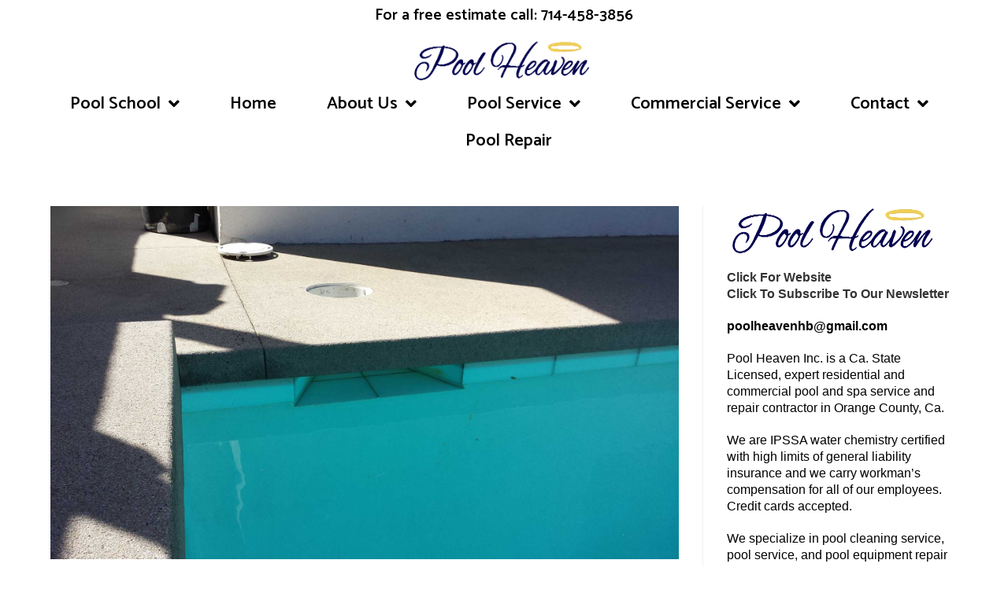

--- FILE ---
content_type: text/html; charset=UTF-8
request_url: https://poolheaven.net/articles/pool-cleaning-service/20160315_145522/
body_size: 17200
content:
<!DOCTYPE html>
<html class="html" lang="en">
<head>
	<meta charset="UTF-8">
	<link rel="profile" href="https://gmpg.org/xfn/11">

	<meta name='robots' content='index, follow, max-image-preview:large, max-snippet:-1, max-video-preview:-1' />
<meta name="viewport" content="width=device-width, initial-scale=1">
	<!-- This site is optimized with the Yoast SEO plugin v24.0 - https://yoast.com/wordpress/plugins/seo/ -->
	<title>20160315_145522 -</title>
	<link rel="canonical" href="https://poolheaven.net/articles/pool-cleaning-service/20160315_145522/" />
	<meta property="og:locale" content="en_US" />
	<meta property="og:type" content="article" />
	<meta property="og:title" content="20160315_145522 -" />
	<meta property="og:url" content="https://poolheaven.net/articles/pool-cleaning-service/20160315_145522/" />
	<meta property="article:modified_time" content="2018-05-31T22:10:47+00:00" />
	<meta property="og:image" content="https://poolheaven.net/articles/pool-cleaning-service/20160315_145522" />
	<meta property="og:image:width" content="1920" />
	<meta property="og:image:height" content="1080" />
	<meta property="og:image:type" content="image/jpeg" />
	<meta name="twitter:card" content="summary_large_image" />
	<script type="application/ld+json" class="yoast-schema-graph">{"@context":"https://schema.org","@graph":[{"@type":"WebPage","@id":"https://poolheaven.net/articles/pool-cleaning-service/20160315_145522/","url":"https://poolheaven.net/articles/pool-cleaning-service/20160315_145522/","name":"20160315_145522 -","isPartOf":{"@id":"https://poolheaven.net/#website"},"primaryImageOfPage":{"@id":"https://poolheaven.net/articles/pool-cleaning-service/20160315_145522/#primaryimage"},"image":{"@id":"https://poolheaven.net/articles/pool-cleaning-service/20160315_145522/#primaryimage"},"thumbnailUrl":"https://poolheaven.net/wp-content/uploads/2015/08/20160315_145522.jpg","datePublished":"2017-04-11T23:06:32+00:00","dateModified":"2018-05-31T22:10:47+00:00","breadcrumb":{"@id":"https://poolheaven.net/articles/pool-cleaning-service/20160315_145522/#breadcrumb"},"inLanguage":"en","potentialAction":[{"@type":"ReadAction","target":["https://poolheaven.net/articles/pool-cleaning-service/20160315_145522/"]}]},{"@type":"ImageObject","inLanguage":"en","@id":"https://poolheaven.net/articles/pool-cleaning-service/20160315_145522/#primaryimage","url":"https://poolheaven.net/wp-content/uploads/2015/08/20160315_145522.jpg","contentUrl":"https://poolheaven.net/wp-content/uploads/2015/08/20160315_145522.jpg","width":1920,"height":1080,"caption":"orange pool cleaning service"},{"@type":"BreadcrumbList","@id":"https://poolheaven.net/articles/pool-cleaning-service/20160315_145522/#breadcrumb","itemListElement":[{"@type":"ListItem","position":1,"name":"Home","item":"https://poolheaven.net/"},{"@type":"ListItem","position":2,"name":"Orange Pool Cleaning Service Policies","item":"https://poolheaven.net/articles/pool-cleaning-service/"},{"@type":"ListItem","position":3,"name":"20160315_145522"}]},{"@type":"WebSite","@id":"https://poolheaven.net/#website","url":"https://poolheaven.net/","name":"","description":"","publisher":{"@id":"https://poolheaven.net/#organization"},"potentialAction":[{"@type":"SearchAction","target":{"@type":"EntryPoint","urlTemplate":"https://poolheaven.net/?s={search_term_string}"},"query-input":{"@type":"PropertyValueSpecification","valueRequired":true,"valueName":"search_term_string"}}],"inLanguage":"en"},{"@type":"Organization","@id":"https://poolheaven.net/#organization","name":"Pool Heaven","url":"https://poolheaven.net/","logo":{"@type":"ImageObject","inLanguage":"en","@id":"https://poolheaven.net/#/schema/logo/image/","url":"https://poolheaven.net/wp-content/uploads/2018/05/cropped-pool_heaven_logo.png","contentUrl":"https://poolheaven.net/wp-content/uploads/2018/05/cropped-pool_heaven_logo.png","width":275,"height":60,"caption":"Pool Heaven"},"image":{"@id":"https://poolheaven.net/#/schema/logo/image/"}}]}</script>
	<!-- / Yoast SEO plugin. -->


<link rel='dns-prefetch' href='//fonts.googleapis.com' />
<link rel="alternate" type="application/rss+xml" title=" &raquo; Feed" href="https://poolheaven.net/feed/" />
<link rel="alternate" type="application/rss+xml" title=" &raquo; Comments Feed" href="https://poolheaven.net/comments/feed/" />
<link rel="alternate" type="application/rss+xml" title=" &raquo; 20160315_145522 Comments Feed" href="https://poolheaven.net/articles/pool-cleaning-service/20160315_145522/feed/" />
<script>
window._wpemojiSettings = {"baseUrl":"https:\/\/s.w.org\/images\/core\/emoji\/15.0.3\/72x72\/","ext":".png","svgUrl":"https:\/\/s.w.org\/images\/core\/emoji\/15.0.3\/svg\/","svgExt":".svg","source":{"concatemoji":"https:\/\/poolheaven.net\/wp-includes\/js\/wp-emoji-release.min.js?ver=6.5.7"}};
/*! This file is auto-generated */
!function(i,n){var o,s,e;function c(e){try{var t={supportTests:e,timestamp:(new Date).valueOf()};sessionStorage.setItem(o,JSON.stringify(t))}catch(e){}}function p(e,t,n){e.clearRect(0,0,e.canvas.width,e.canvas.height),e.fillText(t,0,0);var t=new Uint32Array(e.getImageData(0,0,e.canvas.width,e.canvas.height).data),r=(e.clearRect(0,0,e.canvas.width,e.canvas.height),e.fillText(n,0,0),new Uint32Array(e.getImageData(0,0,e.canvas.width,e.canvas.height).data));return t.every(function(e,t){return e===r[t]})}function u(e,t,n){switch(t){case"flag":return n(e,"\ud83c\udff3\ufe0f\u200d\u26a7\ufe0f","\ud83c\udff3\ufe0f\u200b\u26a7\ufe0f")?!1:!n(e,"\ud83c\uddfa\ud83c\uddf3","\ud83c\uddfa\u200b\ud83c\uddf3")&&!n(e,"\ud83c\udff4\udb40\udc67\udb40\udc62\udb40\udc65\udb40\udc6e\udb40\udc67\udb40\udc7f","\ud83c\udff4\u200b\udb40\udc67\u200b\udb40\udc62\u200b\udb40\udc65\u200b\udb40\udc6e\u200b\udb40\udc67\u200b\udb40\udc7f");case"emoji":return!n(e,"\ud83d\udc26\u200d\u2b1b","\ud83d\udc26\u200b\u2b1b")}return!1}function f(e,t,n){var r="undefined"!=typeof WorkerGlobalScope&&self instanceof WorkerGlobalScope?new OffscreenCanvas(300,150):i.createElement("canvas"),a=r.getContext("2d",{willReadFrequently:!0}),o=(a.textBaseline="top",a.font="600 32px Arial",{});return e.forEach(function(e){o[e]=t(a,e,n)}),o}function t(e){var t=i.createElement("script");t.src=e,t.defer=!0,i.head.appendChild(t)}"undefined"!=typeof Promise&&(o="wpEmojiSettingsSupports",s=["flag","emoji"],n.supports={everything:!0,everythingExceptFlag:!0},e=new Promise(function(e){i.addEventListener("DOMContentLoaded",e,{once:!0})}),new Promise(function(t){var n=function(){try{var e=JSON.parse(sessionStorage.getItem(o));if("object"==typeof e&&"number"==typeof e.timestamp&&(new Date).valueOf()<e.timestamp+604800&&"object"==typeof e.supportTests)return e.supportTests}catch(e){}return null}();if(!n){if("undefined"!=typeof Worker&&"undefined"!=typeof OffscreenCanvas&&"undefined"!=typeof URL&&URL.createObjectURL&&"undefined"!=typeof Blob)try{var e="postMessage("+f.toString()+"("+[JSON.stringify(s),u.toString(),p.toString()].join(",")+"));",r=new Blob([e],{type:"text/javascript"}),a=new Worker(URL.createObjectURL(r),{name:"wpTestEmojiSupports"});return void(a.onmessage=function(e){c(n=e.data),a.terminate(),t(n)})}catch(e){}c(n=f(s,u,p))}t(n)}).then(function(e){for(var t in e)n.supports[t]=e[t],n.supports.everything=n.supports.everything&&n.supports[t],"flag"!==t&&(n.supports.everythingExceptFlag=n.supports.everythingExceptFlag&&n.supports[t]);n.supports.everythingExceptFlag=n.supports.everythingExceptFlag&&!n.supports.flag,n.DOMReady=!1,n.readyCallback=function(){n.DOMReady=!0}}).then(function(){return e}).then(function(){var e;n.supports.everything||(n.readyCallback(),(e=n.source||{}).concatemoji?t(e.concatemoji):e.wpemoji&&e.twemoji&&(t(e.twemoji),t(e.wpemoji)))}))}((window,document),window._wpemojiSettings);
</script>
<style id='wp-emoji-styles-inline-css'>

	img.wp-smiley, img.emoji {
		display: inline !important;
		border: none !important;
		box-shadow: none !important;
		height: 1em !important;
		width: 1em !important;
		margin: 0 0.07em !important;
		vertical-align: -0.1em !important;
		background: none !important;
		padding: 0 !important;
	}
</style>
<link rel='stylesheet' id='wp-block-library-css' href='https://poolheaven.net/wp-includes/css/dist/block-library/style.min.css?ver=6.5.7' media='all' />
<style id='wp-block-library-theme-inline-css'>
.wp-block-audio figcaption{color:#555;font-size:13px;text-align:center}.is-dark-theme .wp-block-audio figcaption{color:#ffffffa6}.wp-block-audio{margin:0 0 1em}.wp-block-code{border:1px solid #ccc;border-radius:4px;font-family:Menlo,Consolas,monaco,monospace;padding:.8em 1em}.wp-block-embed figcaption{color:#555;font-size:13px;text-align:center}.is-dark-theme .wp-block-embed figcaption{color:#ffffffa6}.wp-block-embed{margin:0 0 1em}.blocks-gallery-caption{color:#555;font-size:13px;text-align:center}.is-dark-theme .blocks-gallery-caption{color:#ffffffa6}.wp-block-image figcaption{color:#555;font-size:13px;text-align:center}.is-dark-theme .wp-block-image figcaption{color:#ffffffa6}.wp-block-image{margin:0 0 1em}.wp-block-pullquote{border-bottom:4px solid;border-top:4px solid;color:currentColor;margin-bottom:1.75em}.wp-block-pullquote cite,.wp-block-pullquote footer,.wp-block-pullquote__citation{color:currentColor;font-size:.8125em;font-style:normal;text-transform:uppercase}.wp-block-quote{border-left:.25em solid;margin:0 0 1.75em;padding-left:1em}.wp-block-quote cite,.wp-block-quote footer{color:currentColor;font-size:.8125em;font-style:normal;position:relative}.wp-block-quote.has-text-align-right{border-left:none;border-right:.25em solid;padding-left:0;padding-right:1em}.wp-block-quote.has-text-align-center{border:none;padding-left:0}.wp-block-quote.is-large,.wp-block-quote.is-style-large,.wp-block-quote.is-style-plain{border:none}.wp-block-search .wp-block-search__label{font-weight:700}.wp-block-search__button{border:1px solid #ccc;padding:.375em .625em}:where(.wp-block-group.has-background){padding:1.25em 2.375em}.wp-block-separator.has-css-opacity{opacity:.4}.wp-block-separator{border:none;border-bottom:2px solid;margin-left:auto;margin-right:auto}.wp-block-separator.has-alpha-channel-opacity{opacity:1}.wp-block-separator:not(.is-style-wide):not(.is-style-dots){width:100px}.wp-block-separator.has-background:not(.is-style-dots){border-bottom:none;height:1px}.wp-block-separator.has-background:not(.is-style-wide):not(.is-style-dots){height:2px}.wp-block-table{margin:0 0 1em}.wp-block-table td,.wp-block-table th{word-break:normal}.wp-block-table figcaption{color:#555;font-size:13px;text-align:center}.is-dark-theme .wp-block-table figcaption{color:#ffffffa6}.wp-block-video figcaption{color:#555;font-size:13px;text-align:center}.is-dark-theme .wp-block-video figcaption{color:#ffffffa6}.wp-block-video{margin:0 0 1em}.wp-block-template-part.has-background{margin-bottom:0;margin-top:0;padding:1.25em 2.375em}
</style>
<style id='classic-theme-styles-inline-css'>
/*! This file is auto-generated */
.wp-block-button__link{color:#fff;background-color:#32373c;border-radius:9999px;box-shadow:none;text-decoration:none;padding:calc(.667em + 2px) calc(1.333em + 2px);font-size:1.125em}.wp-block-file__button{background:#32373c;color:#fff;text-decoration:none}
</style>
<style id='global-styles-inline-css'>
body{--wp--preset--color--black: #000000;--wp--preset--color--cyan-bluish-gray: #abb8c3;--wp--preset--color--white: #ffffff;--wp--preset--color--pale-pink: #f78da7;--wp--preset--color--vivid-red: #cf2e2e;--wp--preset--color--luminous-vivid-orange: #ff6900;--wp--preset--color--luminous-vivid-amber: #fcb900;--wp--preset--color--light-green-cyan: #7bdcb5;--wp--preset--color--vivid-green-cyan: #00d084;--wp--preset--color--pale-cyan-blue: #8ed1fc;--wp--preset--color--vivid-cyan-blue: #0693e3;--wp--preset--color--vivid-purple: #9b51e0;--wp--preset--gradient--vivid-cyan-blue-to-vivid-purple: linear-gradient(135deg,rgba(6,147,227,1) 0%,rgb(155,81,224) 100%);--wp--preset--gradient--light-green-cyan-to-vivid-green-cyan: linear-gradient(135deg,rgb(122,220,180) 0%,rgb(0,208,130) 100%);--wp--preset--gradient--luminous-vivid-amber-to-luminous-vivid-orange: linear-gradient(135deg,rgba(252,185,0,1) 0%,rgba(255,105,0,1) 100%);--wp--preset--gradient--luminous-vivid-orange-to-vivid-red: linear-gradient(135deg,rgba(255,105,0,1) 0%,rgb(207,46,46) 100%);--wp--preset--gradient--very-light-gray-to-cyan-bluish-gray: linear-gradient(135deg,rgb(238,238,238) 0%,rgb(169,184,195) 100%);--wp--preset--gradient--cool-to-warm-spectrum: linear-gradient(135deg,rgb(74,234,220) 0%,rgb(151,120,209) 20%,rgb(207,42,186) 40%,rgb(238,44,130) 60%,rgb(251,105,98) 80%,rgb(254,248,76) 100%);--wp--preset--gradient--blush-light-purple: linear-gradient(135deg,rgb(255,206,236) 0%,rgb(152,150,240) 100%);--wp--preset--gradient--blush-bordeaux: linear-gradient(135deg,rgb(254,205,165) 0%,rgb(254,45,45) 50%,rgb(107,0,62) 100%);--wp--preset--gradient--luminous-dusk: linear-gradient(135deg,rgb(255,203,112) 0%,rgb(199,81,192) 50%,rgb(65,88,208) 100%);--wp--preset--gradient--pale-ocean: linear-gradient(135deg,rgb(255,245,203) 0%,rgb(182,227,212) 50%,rgb(51,167,181) 100%);--wp--preset--gradient--electric-grass: linear-gradient(135deg,rgb(202,248,128) 0%,rgb(113,206,126) 100%);--wp--preset--gradient--midnight: linear-gradient(135deg,rgb(2,3,129) 0%,rgb(40,116,252) 100%);--wp--preset--font-size--small: 13px;--wp--preset--font-size--medium: 20px;--wp--preset--font-size--large: 36px;--wp--preset--font-size--x-large: 42px;--wp--preset--spacing--20: 0.44rem;--wp--preset--spacing--30: 0.67rem;--wp--preset--spacing--40: 1rem;--wp--preset--spacing--50: 1.5rem;--wp--preset--spacing--60: 2.25rem;--wp--preset--spacing--70: 3.38rem;--wp--preset--spacing--80: 5.06rem;--wp--preset--shadow--natural: 6px 6px 9px rgba(0, 0, 0, 0.2);--wp--preset--shadow--deep: 12px 12px 50px rgba(0, 0, 0, 0.4);--wp--preset--shadow--sharp: 6px 6px 0px rgba(0, 0, 0, 0.2);--wp--preset--shadow--outlined: 6px 6px 0px -3px rgba(255, 255, 255, 1), 6px 6px rgba(0, 0, 0, 1);--wp--preset--shadow--crisp: 6px 6px 0px rgba(0, 0, 0, 1);}:where(.is-layout-flex){gap: 0.5em;}:where(.is-layout-grid){gap: 0.5em;}body .is-layout-flex{display: flex;}body .is-layout-flex{flex-wrap: wrap;align-items: center;}body .is-layout-flex > *{margin: 0;}body .is-layout-grid{display: grid;}body .is-layout-grid > *{margin: 0;}:where(.wp-block-columns.is-layout-flex){gap: 2em;}:where(.wp-block-columns.is-layout-grid){gap: 2em;}:where(.wp-block-post-template.is-layout-flex){gap: 1.25em;}:where(.wp-block-post-template.is-layout-grid){gap: 1.25em;}.has-black-color{color: var(--wp--preset--color--black) !important;}.has-cyan-bluish-gray-color{color: var(--wp--preset--color--cyan-bluish-gray) !important;}.has-white-color{color: var(--wp--preset--color--white) !important;}.has-pale-pink-color{color: var(--wp--preset--color--pale-pink) !important;}.has-vivid-red-color{color: var(--wp--preset--color--vivid-red) !important;}.has-luminous-vivid-orange-color{color: var(--wp--preset--color--luminous-vivid-orange) !important;}.has-luminous-vivid-amber-color{color: var(--wp--preset--color--luminous-vivid-amber) !important;}.has-light-green-cyan-color{color: var(--wp--preset--color--light-green-cyan) !important;}.has-vivid-green-cyan-color{color: var(--wp--preset--color--vivid-green-cyan) !important;}.has-pale-cyan-blue-color{color: var(--wp--preset--color--pale-cyan-blue) !important;}.has-vivid-cyan-blue-color{color: var(--wp--preset--color--vivid-cyan-blue) !important;}.has-vivid-purple-color{color: var(--wp--preset--color--vivid-purple) !important;}.has-black-background-color{background-color: var(--wp--preset--color--black) !important;}.has-cyan-bluish-gray-background-color{background-color: var(--wp--preset--color--cyan-bluish-gray) !important;}.has-white-background-color{background-color: var(--wp--preset--color--white) !important;}.has-pale-pink-background-color{background-color: var(--wp--preset--color--pale-pink) !important;}.has-vivid-red-background-color{background-color: var(--wp--preset--color--vivid-red) !important;}.has-luminous-vivid-orange-background-color{background-color: var(--wp--preset--color--luminous-vivid-orange) !important;}.has-luminous-vivid-amber-background-color{background-color: var(--wp--preset--color--luminous-vivid-amber) !important;}.has-light-green-cyan-background-color{background-color: var(--wp--preset--color--light-green-cyan) !important;}.has-vivid-green-cyan-background-color{background-color: var(--wp--preset--color--vivid-green-cyan) !important;}.has-pale-cyan-blue-background-color{background-color: var(--wp--preset--color--pale-cyan-blue) !important;}.has-vivid-cyan-blue-background-color{background-color: var(--wp--preset--color--vivid-cyan-blue) !important;}.has-vivid-purple-background-color{background-color: var(--wp--preset--color--vivid-purple) !important;}.has-black-border-color{border-color: var(--wp--preset--color--black) !important;}.has-cyan-bluish-gray-border-color{border-color: var(--wp--preset--color--cyan-bluish-gray) !important;}.has-white-border-color{border-color: var(--wp--preset--color--white) !important;}.has-pale-pink-border-color{border-color: var(--wp--preset--color--pale-pink) !important;}.has-vivid-red-border-color{border-color: var(--wp--preset--color--vivid-red) !important;}.has-luminous-vivid-orange-border-color{border-color: var(--wp--preset--color--luminous-vivid-orange) !important;}.has-luminous-vivid-amber-border-color{border-color: var(--wp--preset--color--luminous-vivid-amber) !important;}.has-light-green-cyan-border-color{border-color: var(--wp--preset--color--light-green-cyan) !important;}.has-vivid-green-cyan-border-color{border-color: var(--wp--preset--color--vivid-green-cyan) !important;}.has-pale-cyan-blue-border-color{border-color: var(--wp--preset--color--pale-cyan-blue) !important;}.has-vivid-cyan-blue-border-color{border-color: var(--wp--preset--color--vivid-cyan-blue) !important;}.has-vivid-purple-border-color{border-color: var(--wp--preset--color--vivid-purple) !important;}.has-vivid-cyan-blue-to-vivid-purple-gradient-background{background: var(--wp--preset--gradient--vivid-cyan-blue-to-vivid-purple) !important;}.has-light-green-cyan-to-vivid-green-cyan-gradient-background{background: var(--wp--preset--gradient--light-green-cyan-to-vivid-green-cyan) !important;}.has-luminous-vivid-amber-to-luminous-vivid-orange-gradient-background{background: var(--wp--preset--gradient--luminous-vivid-amber-to-luminous-vivid-orange) !important;}.has-luminous-vivid-orange-to-vivid-red-gradient-background{background: var(--wp--preset--gradient--luminous-vivid-orange-to-vivid-red) !important;}.has-very-light-gray-to-cyan-bluish-gray-gradient-background{background: var(--wp--preset--gradient--very-light-gray-to-cyan-bluish-gray) !important;}.has-cool-to-warm-spectrum-gradient-background{background: var(--wp--preset--gradient--cool-to-warm-spectrum) !important;}.has-blush-light-purple-gradient-background{background: var(--wp--preset--gradient--blush-light-purple) !important;}.has-blush-bordeaux-gradient-background{background: var(--wp--preset--gradient--blush-bordeaux) !important;}.has-luminous-dusk-gradient-background{background: var(--wp--preset--gradient--luminous-dusk) !important;}.has-pale-ocean-gradient-background{background: var(--wp--preset--gradient--pale-ocean) !important;}.has-electric-grass-gradient-background{background: var(--wp--preset--gradient--electric-grass) !important;}.has-midnight-gradient-background{background: var(--wp--preset--gradient--midnight) !important;}.has-small-font-size{font-size: var(--wp--preset--font-size--small) !important;}.has-medium-font-size{font-size: var(--wp--preset--font-size--medium) !important;}.has-large-font-size{font-size: var(--wp--preset--font-size--large) !important;}.has-x-large-font-size{font-size: var(--wp--preset--font-size--x-large) !important;}
.wp-block-navigation a:where(:not(.wp-element-button)){color: inherit;}
:where(.wp-block-post-template.is-layout-flex){gap: 1.25em;}:where(.wp-block-post-template.is-layout-grid){gap: 1.25em;}
:where(.wp-block-columns.is-layout-flex){gap: 2em;}:where(.wp-block-columns.is-layout-grid){gap: 2em;}
.wp-block-pullquote{font-size: 1.5em;line-height: 1.6;}
</style>
<link rel='stylesheet' id='font-awesome-css' href='https://poolheaven.net/wp-content/themes/oceanwp/assets/fonts/fontawesome/css/all.min.css?ver=6.4.2' media='all' />
<link rel='stylesheet' id='simple-line-icons-css' href='https://poolheaven.net/wp-content/themes/oceanwp/assets/css/third/simple-line-icons.min.css?ver=2.4.0' media='all' />
<link rel='stylesheet' id='oceanwp-style-css' href='https://poolheaven.net/wp-content/themes/oceanwp/assets/css/style.min.css?ver=4.0.3' media='all' />
<link rel='stylesheet' id='oceanwp-google-font-unna-css' href='//fonts.googleapis.com/css?family=Unna%3A100%2C200%2C300%2C400%2C500%2C600%2C700%2C800%2C900%2C100i%2C200i%2C300i%2C400i%2C500i%2C600i%2C700i%2C800i%2C900i&#038;subset=latin&#038;display=swap&#038;ver=6.5.7' media='all' />
<link rel='stylesheet' id='oceanwp-google-font-tauri-css' href='//fonts.googleapis.com/css?family=Tauri%3A100%2C200%2C300%2C400%2C500%2C600%2C700%2C800%2C900%2C100i%2C200i%2C300i%2C400i%2C500i%2C600i%2C700i%2C800i%2C900i&#038;subset=latin&#038;display=swap&#038;ver=6.5.7' media='all' />
<link rel='stylesheet' id='e-animation-tada-css' href='https://poolheaven.net/wp-content/plugins/elementor/assets/lib/animations/styles/tada.min.css?ver=3.25.10' media='all' />
<link rel='stylesheet' id='elementor-frontend-css' href='https://poolheaven.net/wp-content/plugins/elementor/assets/css/frontend.min.css?ver=3.25.10' media='all' />
<link rel='stylesheet' id='widget-heading-css' href='https://poolheaven.net/wp-content/plugins/elementor/assets/css/widget-heading.min.css?ver=3.25.10' media='all' />
<link rel='stylesheet' id='widget-image-css' href='https://poolheaven.net/wp-content/plugins/elementor/assets/css/widget-image.min.css?ver=3.25.10' media='all' />
<link rel='stylesheet' id='widget-nav-menu-css' href='https://poolheaven.net/wp-content/plugins/elementor-pro/assets/css/widget-nav-menu.min.css?ver=3.25.4' media='all' />
<link rel='stylesheet' id='widget-icon-list-css' href='https://poolheaven.net/wp-content/plugins/elementor/assets/css/widget-icon-list.min.css?ver=3.25.10' media='all' />
<link rel='stylesheet' id='widget-social-icons-css' href='https://poolheaven.net/wp-content/plugins/elementor/assets/css/widget-social-icons.min.css?ver=3.25.10' media='all' />
<link rel='stylesheet' id='e-apple-webkit-css' href='https://poolheaven.net/wp-content/plugins/elementor/assets/css/conditionals/apple-webkit.min.css?ver=3.25.10' media='all' />
<link rel='stylesheet' id='widget-text-editor-css' href='https://poolheaven.net/wp-content/plugins/elementor/assets/css/widget-text-editor.min.css?ver=3.25.10' media='all' />
<link rel='stylesheet' id='e-animation-pulse-grow-css' href='https://poolheaven.net/wp-content/plugins/elementor/assets/lib/animations/styles/e-animation-pulse-grow.min.css?ver=3.25.10' media='all' />
<link rel='stylesheet' id='elementor-icons-css' href='https://poolheaven.net/wp-content/plugins/elementor/assets/lib/eicons/css/elementor-icons.min.css?ver=5.32.0' media='all' />
<link rel='stylesheet' id='swiper-css' href='https://poolheaven.net/wp-content/plugins/elementor/assets/lib/swiper/v8/css/swiper.min.css?ver=8.4.5' media='all' />
<link rel='stylesheet' id='e-swiper-css' href='https://poolheaven.net/wp-content/plugins/elementor/assets/css/conditionals/e-swiper.min.css?ver=3.25.10' media='all' />
<link rel='stylesheet' id='elementor-post-8116-css' href='https://poolheaven.net/wp-content/uploads/elementor/css/post-8116.css?ver=1733440649' media='all' />
<link rel='stylesheet' id='e-popup-style-css' href='https://poolheaven.net/wp-content/plugins/elementor-pro/assets/css/conditionals/popup.min.css?ver=3.25.4' media='all' />
<link rel='stylesheet' id='font-awesome-5-all-css' href='https://poolheaven.net/wp-content/plugins/elementor/assets/lib/font-awesome/css/all.min.css?ver=3.25.10' media='all' />
<link rel='stylesheet' id='font-awesome-4-shim-css' href='https://poolheaven.net/wp-content/plugins/elementor/assets/lib/font-awesome/css/v4-shims.min.css?ver=3.25.10' media='all' />
<link rel='stylesheet' id='elementor-post-8341-css' href='https://poolheaven.net/wp-content/uploads/elementor/css/post-8341.css?ver=1733440650' media='all' />
<link rel='stylesheet' id='elementor-post-7812-css' href='https://poolheaven.net/wp-content/uploads/elementor/css/post-7812.css?ver=1733440650' media='all' />
<link rel='stylesheet' id='google-fonts-1-css' href='https://fonts.googleapis.com/css?family=Roboto%3A100%2C100italic%2C200%2C200italic%2C300%2C300italic%2C400%2C400italic%2C500%2C500italic%2C600%2C600italic%2C700%2C700italic%2C800%2C800italic%2C900%2C900italic%7CRoboto+Slab%3A100%2C100italic%2C200%2C200italic%2C300%2C300italic%2C400%2C400italic%2C500%2C500italic%2C600%2C600italic%2C700%2C700italic%2C800%2C800italic%2C900%2C900italic%7CCatamaran%3A100%2C100italic%2C200%2C200italic%2C300%2C300italic%2C400%2C400italic%2C500%2C500italic%2C600%2C600italic%2C700%2C700italic%2C800%2C800italic%2C900%2C900italic%7CQuestrial%3A100%2C100italic%2C200%2C200italic%2C300%2C300italic%2C400%2C400italic%2C500%2C500italic%2C600%2C600italic%2C700%2C700italic%2C800%2C800italic%2C900%2C900italic&#038;display=auto&#038;ver=6.5.7' media='all' />
<link rel='stylesheet' id='elementor-icons-shared-0-css' href='https://poolheaven.net/wp-content/plugins/elementor/assets/lib/font-awesome/css/fontawesome.min.css?ver=5.15.3' media='all' />
<link rel='stylesheet' id='elementor-icons-fa-solid-css' href='https://poolheaven.net/wp-content/plugins/elementor/assets/lib/font-awesome/css/solid.min.css?ver=5.15.3' media='all' />
<link rel='stylesheet' id='elementor-icons-fa-brands-css' href='https://poolheaven.net/wp-content/plugins/elementor/assets/lib/font-awesome/css/brands.min.css?ver=5.15.3' media='all' />
<link rel="preconnect" href="https://fonts.gstatic.com/" crossorigin><script src="https://poolheaven.net/wp-includes/js/jquery/jquery.min.js?ver=3.7.1" id="jquery-core-js"></script>
<script src="https://poolheaven.net/wp-includes/js/jquery/jquery-migrate.min.js?ver=3.4.1" id="jquery-migrate-js"></script>
<script src="https://poolheaven.net/wp-content/plugins/elementor/assets/lib/font-awesome/js/v4-shims.min.js?ver=3.25.10" id="font-awesome-4-shim-js"></script>
<link rel="https://api.w.org/" href="https://poolheaven.net/wp-json/" /><link rel="alternate" type="application/json" href="https://poolheaven.net/wp-json/wp/v2/media/1738" /><link rel="EditURI" type="application/rsd+xml" title="RSD" href="https://poolheaven.net/xmlrpc.php?rsd" />
<meta name="generator" content="WordPress 6.5.7" />
<link rel='shortlink' href='https://poolheaven.net/?p=1738' />
<link rel="alternate" type="application/json+oembed" href="https://poolheaven.net/wp-json/oembed/1.0/embed?url=https%3A%2F%2Fpoolheaven.net%2Farticles%2Fpool-cleaning-service%2F20160315_145522%2F" />
<link rel="alternate" type="text/xml+oembed" href="https://poolheaven.net/wp-json/oembed/1.0/embed?url=https%3A%2F%2Fpoolheaven.net%2Farticles%2Fpool-cleaning-service%2F20160315_145522%2F&#038;format=xml" />
<meta name="generator" content="Elementor 3.25.10; features: additional_custom_breakpoints, e_optimized_control_loading; settings: css_print_method-external, google_font-enabled, font_display-auto">
			<style>
				.e-con.e-parent:nth-of-type(n+4):not(.e-lazyloaded):not(.e-no-lazyload),
				.e-con.e-parent:nth-of-type(n+4):not(.e-lazyloaded):not(.e-no-lazyload) * {
					background-image: none !important;
				}
				@media screen and (max-height: 1024px) {
					.e-con.e-parent:nth-of-type(n+3):not(.e-lazyloaded):not(.e-no-lazyload),
					.e-con.e-parent:nth-of-type(n+3):not(.e-lazyloaded):not(.e-no-lazyload) * {
						background-image: none !important;
					}
				}
				@media screen and (max-height: 640px) {
					.e-con.e-parent:nth-of-type(n+2):not(.e-lazyloaded):not(.e-no-lazyload),
					.e-con.e-parent:nth-of-type(n+2):not(.e-lazyloaded):not(.e-no-lazyload) * {
						background-image: none !important;
					}
				}
			</style>
			<link rel="icon" href="https://poolheaven.net/wp-content/uploads/2018/05/cropped-shutterstock_82319290-1-32x32.jpg" sizes="32x32" />
<link rel="icon" href="https://poolheaven.net/wp-content/uploads/2018/05/cropped-shutterstock_82319290-1-192x192.jpg" sizes="192x192" />
<link rel="apple-touch-icon" href="https://poolheaven.net/wp-content/uploads/2018/05/cropped-shutterstock_82319290-1-180x180.jpg" />
<meta name="msapplication-TileImage" content="https://poolheaven.net/wp-content/uploads/2018/05/cropped-shutterstock_82319290-1-270x270.jpg" />
<!-- OceanWP CSS -->
<style type="text/css">
/* Colors */body .theme-button,body input[type="submit"],body button[type="submit"],body button,body .button,body div.wpforms-container-full .wpforms-form input[type=submit],body div.wpforms-container-full .wpforms-form button[type=submit],body div.wpforms-container-full .wpforms-form .wpforms-page-button{border-color:#ffffff}body .theme-button:hover,body input[type="submit"]:hover,body button[type="submit"]:hover,body button:hover,body .button:hover,body div.wpforms-container-full .wpforms-form input[type=submit]:hover,body div.wpforms-container-full .wpforms-form input[type=submit]:active,body div.wpforms-container-full .wpforms-form button[type=submit]:hover,body div.wpforms-container-full .wpforms-form button[type=submit]:active,body div.wpforms-container-full .wpforms-form .wpforms-page-button:hover,body div.wpforms-container-full .wpforms-form .wpforms-page-button:active{border-color:#ffffff}body{color:#000000}/* OceanWP Style Settings CSS */.theme-button,input[type="submit"],button[type="submit"],button,.button,body div.wpforms-container-full .wpforms-form input[type=submit],body div.wpforms-container-full .wpforms-form button[type=submit],body div.wpforms-container-full .wpforms-form .wpforms-page-button{border-style:solid}.theme-button,input[type="submit"],button[type="submit"],button,.button,body div.wpforms-container-full .wpforms-form input[type=submit],body div.wpforms-container-full .wpforms-form button[type=submit],body div.wpforms-container-full .wpforms-form .wpforms-page-button{border-width:1px}form input[type="text"],form input[type="password"],form input[type="email"],form input[type="url"],form input[type="date"],form input[type="month"],form input[type="time"],form input[type="datetime"],form input[type="datetime-local"],form input[type="week"],form input[type="number"],form input[type="search"],form input[type="tel"],form input[type="color"],form select,form textarea,.woocommerce .woocommerce-checkout .select2-container--default .select2-selection--single{border-style:solid}body div.wpforms-container-full .wpforms-form input[type=date],body div.wpforms-container-full .wpforms-form input[type=datetime],body div.wpforms-container-full .wpforms-form input[type=datetime-local],body div.wpforms-container-full .wpforms-form input[type=email],body div.wpforms-container-full .wpforms-form input[type=month],body div.wpforms-container-full .wpforms-form input[type=number],body div.wpforms-container-full .wpforms-form input[type=password],body div.wpforms-container-full .wpforms-form input[type=range],body div.wpforms-container-full .wpforms-form input[type=search],body div.wpforms-container-full .wpforms-form input[type=tel],body div.wpforms-container-full .wpforms-form input[type=text],body div.wpforms-container-full .wpforms-form input[type=time],body div.wpforms-container-full .wpforms-form input[type=url],body div.wpforms-container-full .wpforms-form input[type=week],body div.wpforms-container-full .wpforms-form select,body div.wpforms-container-full .wpforms-form textarea{border-style:solid}form input[type="text"],form input[type="password"],form input[type="email"],form input[type="url"],form input[type="date"],form input[type="month"],form input[type="time"],form input[type="datetime"],form input[type="datetime-local"],form input[type="week"],form input[type="number"],form input[type="search"],form input[type="tel"],form input[type="color"],form select,form textarea{border-radius:3px}body div.wpforms-container-full .wpforms-form input[type=date],body div.wpforms-container-full .wpforms-form input[type=datetime],body div.wpforms-container-full .wpforms-form input[type=datetime-local],body div.wpforms-container-full .wpforms-form input[type=email],body div.wpforms-container-full .wpforms-form input[type=month],body div.wpforms-container-full .wpforms-form input[type=number],body div.wpforms-container-full .wpforms-form input[type=password],body div.wpforms-container-full .wpforms-form input[type=range],body div.wpforms-container-full .wpforms-form input[type=search],body div.wpforms-container-full .wpforms-form input[type=tel],body div.wpforms-container-full .wpforms-form input[type=text],body div.wpforms-container-full .wpforms-form input[type=time],body div.wpforms-container-full .wpforms-form input[type=url],body div.wpforms-container-full .wpforms-form input[type=week],body div.wpforms-container-full .wpforms-form select,body div.wpforms-container-full .wpforms-form textarea{border-radius:3px}/* Header */#site-logo #site-logo-inner,.oceanwp-social-menu .social-menu-inner,#site-header.full_screen-header .menu-bar-inner,.after-header-content .after-header-content-inner{height:63px}#site-navigation-wrap .dropdown-menu >li >a,.oceanwp-mobile-menu-icon a,.mobile-menu-close,.after-header-content-inner >a{line-height:63px}#site-header,.has-transparent-header .is-sticky #site-header,.has-vh-transparent .is-sticky #site-header.vertical-header,#searchform-header-replace{background-color:#5b5b5b}#site-header.has-header-media .overlay-header-media{background-color:rgba(0,0,0,0.5)}#site-logo #site-logo-inner a img,#site-header.center-header #site-navigation-wrap .middle-site-logo a img{max-width:194px}#site-navigation-wrap .dropdown-menu >li >a{padding:0 33px}#site-navigation-wrap .dropdown-menu >li >a,.oceanwp-mobile-menu-icon a,#searchform-header-replace-close{color:#ffffff}#site-navigation-wrap .dropdown-menu >li >a .owp-icon use,.oceanwp-mobile-menu-icon a .owp-icon use,#searchform-header-replace-close .owp-icon use{stroke:#ffffff}#site-navigation-wrap .dropdown-menu >li >a:hover,.oceanwp-mobile-menu-icon a:hover,#searchform-header-replace-close:hover{color:#00dfef}#site-navigation-wrap .dropdown-menu >li >a:hover .owp-icon use,.oceanwp-mobile-menu-icon a:hover .owp-icon use,#searchform-header-replace-close:hover .owp-icon use{stroke:#00dfef}#site-navigation-wrap .dropdown-menu >.current-menu-item >a,#site-navigation-wrap .dropdown-menu >.current-menu-ancestor >a,#site-navigation-wrap .dropdown-menu >.current-menu-item >a:hover,#site-navigation-wrap .dropdown-menu >.current-menu-ancestor >a:hover{color:#00dfef}#site-navigation-wrap .dropdown-menu >li >a{background-color:#5b5b5b}#site-navigation-wrap .dropdown-menu >li >a:hover,#site-navigation-wrap .dropdown-menu >li.sfHover >a{background-color:#5b5b5b}.dropdown-menu .sub-menu{min-width:163px}.dropdown-menu .sub-menu,#searchform-dropdown,.current-shop-items-dropdown{background-color:#5b5b5b}.dropdown-menu .sub-menu,#searchform-dropdown,.current-shop-items-dropdown{border-color:#5b5b5b}.dropdown-menu ul li.menu-item,.navigation >ul >li >ul.megamenu.sub-menu >li,.navigation .megamenu li ul.sub-menu{border-color:#5b5b5b}.dropdown-menu ul li a.menu-link{color:#ffffff}.dropdown-menu ul li a.menu-link .owp-icon use{stroke:#ffffff}.dropdown-menu ul li a.menu-link:hover{color:#00dfef}.dropdown-menu ul li a.menu-link:hover .owp-icon use{stroke:#00dfef}.dropdown-menu ul li a.menu-link:hover{background-color:#5b5b5b}/* Topbar */#top-bar{padding:10px 0 8px 0}#top-bar-wrap,#top-bar-content strong{color:#000000}#top-bar-content a,#top-bar-social-alt a{color:#000000}/* Blog CSS */.blog-entry.post .blog-entry-header .entry-title a{color:#000000}.single-post .entry-title{color:#000000}.ocean-single-post-header ul.meta-item li a:hover{color:#333333}/* Sidebar */.sidebar-box,.footer-box{color:#000000}/* Footer Widgets */#footer-widgets{padding:0}/* Footer Copyright */#footer-bottom{padding:20px 0 11px 0}/* Typography */body{font-size:16px;line-height:1.8}h1,h2,h3,h4,h5,h6,.theme-heading,.widget-title,.oceanwp-widget-recent-posts-title,.comment-reply-title,.entry-title,.sidebar-box .widget-title{font-family:Unna;line-height:1.4}h1{font-family:Unna;font-size:23px;line-height:1.4}h2{font-size:20px;line-height:1.4}h3{font-size:18px;line-height:1.4}h4{font-size:17px;line-height:1.4}h5{font-size:14px;line-height:1.4}h6{font-size:15px;line-height:1.4}.page-header .page-header-title,.page-header.background-image-page-header .page-header-title{font-size:32px;line-height:1.4}.page-header .page-subheading{font-size:15px;line-height:1.8}.site-breadcrumbs,.site-breadcrumbs a{font-size:13px;line-height:1.4}#top-bar-content,#top-bar-social-alt{font-family:Tauri;font-size:18px;line-height:0.9;font-weight:500}#site-logo a.site-logo-text{font-size:24px;line-height:1.8}#site-navigation-wrap .dropdown-menu >li >a,#site-header.full_screen-header .fs-dropdown-menu >li >a,#site-header.top-header #site-navigation-wrap .dropdown-menu >li >a,#site-header.center-header #site-navigation-wrap .dropdown-menu >li >a,#site-header.medium-header #site-navigation-wrap .dropdown-menu >li >a,.oceanwp-mobile-menu-icon a{font-family:Muli;font-size:20px;letter-spacing:.1px;font-weight:400}.dropdown-menu ul li a.menu-link,#site-header.full_screen-header .fs-dropdown-menu ul.sub-menu li a{font-size:15px;line-height:1.2;letter-spacing:.6px}.sidr-class-dropdown-menu li a,a.sidr-class-toggle-sidr-close,#mobile-dropdown ul li a,body #mobile-fullscreen ul li a{font-size:15px;line-height:1.8}.blog-entry.post .blog-entry-header .entry-title a{font-size:24px;line-height:1.4;letter-spacing:.1px}.ocean-single-post-header .single-post-title{font-size:34px;line-height:1.4;letter-spacing:.6px}.ocean-single-post-header ul.meta-item li,.ocean-single-post-header ul.meta-item li a{font-size:13px;line-height:1.4;letter-spacing:.6px}.ocean-single-post-header .post-author-name,.ocean-single-post-header .post-author-name a{font-size:14px;line-height:1.4;letter-spacing:.6px}.ocean-single-post-header .post-author-description{font-size:12px;line-height:1.4;letter-spacing:.6px}.single-post .entry-title{line-height:1.4;letter-spacing:.6px}.single-post ul.meta li,.single-post ul.meta li a{font-size:14px;line-height:1.4;letter-spacing:.6px}.sidebar-box .widget-title,.sidebar-box.widget_block .wp-block-heading{font-size:19px;line-height:1;letter-spacing:1px}.sidebar-box,.footer-box{font-size:120%;line-height:1.4}#footer-widgets .footer-box .widget-title{font-size:18px;line-height:1;letter-spacing:1px}#footer-bottom #copyright{font-size:15px;line-height:1}#footer-bottom #footer-bottom-menu{font-size:12px;line-height:1}.woocommerce-store-notice.demo_store{line-height:2;letter-spacing:1.5px}.demo_store .woocommerce-store-notice__dismiss-link{line-height:2;letter-spacing:1.5px}.woocommerce ul.products li.product li.title h2,.woocommerce ul.products li.product li.title a{font-size:14px;line-height:1.5}.woocommerce ul.products li.product li.category,.woocommerce ul.products li.product li.category a{font-size:12px;line-height:1}.woocommerce ul.products li.product .price{font-size:18px;line-height:1}.woocommerce ul.products li.product .button,.woocommerce ul.products li.product .product-inner .added_to_cart{font-size:12px;line-height:1.5;letter-spacing:1px}.woocommerce ul.products li.owp-woo-cond-notice span,.woocommerce ul.products li.owp-woo-cond-notice a{font-size:16px;line-height:1;letter-spacing:1px;font-weight:600;text-transform:capitalize}.woocommerce div.product .product_title{font-size:24px;line-height:1.4;letter-spacing:.6px}.woocommerce div.product p.price{font-size:36px;line-height:1}.woocommerce .owp-btn-normal .summary form button.button,.woocommerce .owp-btn-big .summary form button.button,.woocommerce .owp-btn-very-big .summary form button.button{font-size:12px;line-height:1.5;letter-spacing:1px;text-transform:uppercase}.woocommerce div.owp-woo-single-cond-notice span,.woocommerce div.owp-woo-single-cond-notice a{font-size:18px;line-height:2;letter-spacing:1.5px;font-weight:600;text-transform:capitalize}
</style></head>

<body class="attachment attachment-template-default single single-attachment postid-1738 attachmentid-1738 attachment-jpeg wp-embed-responsive oceanwp-theme dropdown-mobile no-header-border default-breakpoint has-sidebar content-right-sidebar page-header-disabled has-breadcrumbs elementor-default elementor-kit-8116" itemscope="itemscope" itemtype="https://schema.org/WebPage">

	
	
	<div id="outer-wrap" class="site clr">

		<a class="skip-link screen-reader-text" href="#main">Skip to content</a>

		
		<div id="wrap" class="clr">

			
			
<header id="site-header" class="clr" data-height="63" itemscope="itemscope" itemtype="https://schema.org/WPHeader" role="banner">

			<div data-elementor-type="header" data-elementor-id="8341" class="elementor elementor-8341 elementor-location-header" data-elementor-post-type="elementor_library">
					<section class="elementor-section elementor-top-section elementor-element elementor-element-fe8f461 elementor-section-full_width elementor-section-height-default elementor-section-height-default" data-id="fe8f461" data-element_type="section" data-settings="{&quot;background_background&quot;:&quot;classic&quot;}">
						<div class="elementor-container elementor-column-gap-default">
					<div class="elementor-column elementor-col-100 elementor-top-column elementor-element elementor-element-cc82e17" data-id="cc82e17" data-element_type="column">
			<div class="elementor-widget-wrap elementor-element-populated">
						<div class="elementor-element elementor-element-ce576de elementor-invisible elementor-widget elementor-widget-heading" data-id="ce576de" data-element_type="widget" data-settings="{&quot;_animation&quot;:&quot;tada&quot;,&quot;_animation_mobile&quot;:&quot;none&quot;}" data-widget_type="heading.default">
				<div class="elementor-widget-container">
			<h2 class="elementor-heading-title elementor-size-default"><a href="tel:714-458-3856">For a free estimate call: 714-458-3856</a></h2>		</div>
				</div>
				<div class="elementor-element elementor-element-69e255b elementor-hidden-desktop elementor-hidden-tablet elementor-invisible elementor-widget elementor-widget-heading" data-id="69e255b" data-element_type="widget" data-settings="{&quot;_animation&quot;:&quot;tada&quot;}" data-widget_type="heading.default">
				<div class="elementor-widget-container">
			<h2 class="elementor-heading-title elementor-size-default"><a href="sms:714-458-3856">Or TEXT Us </a></h2>		</div>
				</div>
				<div class="elementor-element elementor-element-2943356 elementor-widget elementor-widget-image" data-id="2943356" data-element_type="widget" data-widget_type="image.default">
				<div class="elementor-widget-container">
													<img width="275" height="60" src="https://poolheaven.net/wp-content/uploads/2018/05/pool_heaven_logo.png" class="attachment-large size-large wp-image-4284" alt="" srcset="https://poolheaven.net/wp-content/uploads/2018/05/pool_heaven_logo.png 275w, https://poolheaven.net/wp-content/uploads/2018/05/pool_heaven_logo-20x4.png 20w" sizes="(max-width: 275px) 100vw, 275px" />													</div>
				</div>
				<div class="elementor-element elementor-element-c5603d3 elementor-nav-menu__align-center elementor-nav-menu--dropdown-tablet elementor-nav-menu__text-align-aside elementor-nav-menu--toggle elementor-nav-menu--burger elementor-widget elementor-widget-nav-menu" data-id="c5603d3" data-element_type="widget" data-settings="{&quot;submenu_icon&quot;:{&quot;value&quot;:&quot;&lt;i class=\&quot;fas fa-angle-down\&quot;&gt;&lt;\/i&gt;&quot;,&quot;library&quot;:&quot;fa-solid&quot;},&quot;layout&quot;:&quot;horizontal&quot;,&quot;toggle&quot;:&quot;burger&quot;}" data-widget_type="nav-menu.default">
				<div class="elementor-widget-container">
						<nav aria-label="Menu" class="elementor-nav-menu--main elementor-nav-menu__container elementor-nav-menu--layout-horizontal e--pointer-text e--animation-grow">
				<ul id="menu-1-c5603d3" class="elementor-nav-menu"><li class="menu-item menu-item-type-post_type menu-item-object-page menu-item-has-children menu-item-53"><a href="https://poolheaven.net/pool-school/" class="elementor-item">Pool School</a>
<ul class="sub-menu elementor-nav-menu--dropdown">
	<li class="menu-item menu-item-type-post_type menu-item-object-page menu-item-has-children menu-item-819"><a href="https://poolheaven.net/pool-spa-topics/" class="elementor-sub-item">Pool And Spa Topics</a>
	<ul class="sub-menu elementor-nav-menu--dropdown">
		<li class="menu-item menu-item-type-post_type menu-item-object-page menu-item-2848"><a href="https://poolheaven.net/pool-tile-cleaning/" class="elementor-sub-item">Pool Tile Cleaning</a></li>
		<li class="menu-item menu-item-type-post_type menu-item-object-page menu-item-821"><a href="https://poolheaven.net/pool-water-chemistry/" class="elementor-sub-item">Pool Water Chemistry</a></li>
		<li class="menu-item menu-item-type-post_type menu-item-object-page menu-item-917"><a href="https://poolheaven.net/swimming-pool-cleaning/" class="elementor-sub-item">Swimming Pool Cleaning</a></li>
		<li class="menu-item menu-item-type-post_type menu-item-object-page menu-item-919"><a href="https://poolheaven.net/spa-service/" class="elementor-sub-item">Spa Service</a></li>
		<li class="menu-item menu-item-type-post_type menu-item-object-page menu-item-920"><a href="https://poolheaven.net/salt-water-pool-service/" class="elementor-sub-item">Salt Water Pool Service</a></li>
		<li class="menu-item menu-item-type-post_type menu-item-object-page menu-item-has-children menu-item-922"><a href="https://poolheaven.net/pool-filter/" class="elementor-sub-item">Pool Filter</a>
		<ul class="sub-menu elementor-nav-menu--dropdown">
			<li class="menu-item menu-item-type-post_type menu-item-object-page menu-item-820"><a href="https://poolheaven.net/pool-filter-repair/" class="elementor-sub-item">Pool Filter Repair</a></li>
		</ul>
</li>
		<li class="menu-item menu-item-type-post_type menu-item-object-page menu-item-has-children menu-item-925"><a href="https://poolheaven.net/swimming-pool-pump/" class="elementor-sub-item">Swimming Pool Pump</a>
		<ul class="sub-menu elementor-nav-menu--dropdown">
			<li class="menu-item menu-item-type-post_type menu-item-object-page menu-item-933"><a href="https://poolheaven.net/pool-pump-repair/" class="elementor-sub-item">Pool Pump Repair</a></li>
		</ul>
</li>
		<li class="menu-item menu-item-type-post_type menu-item-object-page menu-item-has-children menu-item-923"><a href="https://poolheaven.net/swimming-pool-heater/" class="elementor-sub-item">Swimming Pool Heater</a>
		<ul class="sub-menu elementor-nav-menu--dropdown">
			<li class="menu-item menu-item-type-post_type menu-item-object-page menu-item-924"><a href="https://poolheaven.net/swimming-pool-heater-repair/" class="elementor-sub-item">Pool Heater Repair</a></li>
		</ul>
</li>
		<li class="menu-item menu-item-type-post_type menu-item-object-page menu-item-930"><a href="https://poolheaven.net/swimming-pool-remodel/" class="elementor-sub-item">Swimming Pool Remodel</a></li>
		<li class="menu-item menu-item-type-post_type menu-item-object-page menu-item-934"><a href="https://poolheaven.net/?page_id=890" class="elementor-sub-item">Orange County Pool Water Recycling</a></li>
	</ul>
</li>
	<li class="menu-item menu-item-type-post_type menu-item-object-page menu-item-has-children menu-item-1563"><a href="https://poolheaven.net/articles/" class="elementor-sub-item">Articles</a>
	<ul class="sub-menu elementor-nav-menu--dropdown">
		<li class="menu-item menu-item-type-post_type menu-item-object-post menu-item-2240"><a href="https://poolheaven.net/articles/child-drowning/" class="elementor-sub-item">Child Drowning Prevention</a></li>
		<li class="menu-item menu-item-type-post_type menu-item-object-post menu-item-1826"><a target="_blank" rel="noopener" href="https://poolheaven.net/articles/pool-cleaning/" class="elementor-sub-item">Enjoy Your Pool or Spa</a></li>
		<li class="menu-item menu-item-type-post_type menu-item-object-post menu-item-1827"><a target="_blank" rel="noopener" href="https://poolheaven.net/articles/pool-flooding/" class="elementor-sub-item">Pool Flooding</a></li>
		<li class="menu-item menu-item-type-post_type menu-item-object-post menu-item-1832"><a target="_blank" rel="noopener" href="https://poolheaven.net/articles/salt-water-pool/" class="elementor-sub-item">Salt Water Pool Tips</a></li>
		<li class="menu-item menu-item-type-post_type menu-item-object-post menu-item-1833"><a target="_blank" rel="noopener" href="https://poolheaven.net/articles/pool-party-planning/" class="elementor-sub-item">Pool Party Planning</a></li>
		<li class="menu-item menu-item-type-post_type menu-item-object-post menu-item-1834"><a target="_blank" rel="noopener" href="https://poolheaven.net/articles/pool-safety-hazards/" class="elementor-sub-item">Pool Safety Hazards</a></li>
		<li class="menu-item menu-item-type-post_type menu-item-object-post menu-item-1835"><a target="_blank" rel="noopener" href="https://poolheaven.net/articles/pool-safety-gate/" class="elementor-sub-item">A Pool Safety Gate</a></li>
		<li class="menu-item menu-item-type-post_type menu-item-object-post menu-item-1836"><a target="_blank" rel="noopener" href="https://poolheaven.net/articles/pool-leak-detection/" class="elementor-sub-item">Pool Leak Detection</a></li>
		<li class="menu-item menu-item-type-post_type menu-item-object-post menu-item-1837"><a target="_blank" rel="noopener" href="https://poolheaven.net/articles/salt-water-swimming-pool/" class="elementor-sub-item">All About Salt Water</a></li>
		<li class="menu-item menu-item-type-post_type menu-item-object-post menu-item-1838"><a target="_blank" rel="noopener" href="https://poolheaven.net/articles/pool-algae-problems/" class="elementor-sub-item">Extra Chemicals</a></li>
		<li class="menu-item menu-item-type-post_type menu-item-object-post menu-item-1839"><a target="_blank" rel="noopener" href="https://poolheaven.net/articles/pool-water-recycling/" class="elementor-sub-item">Pool Water Recycling</a></li>
		<li class="menu-item menu-item-type-post_type menu-item-object-post menu-item-1840"><a target="_blank" rel="noopener" href="https://poolheaven.net/articles/perfect-water-chemistry/" class="elementor-sub-item">Perfect Water Chemistry</a></li>
		<li class="menu-item menu-item-type-post_type menu-item-object-post menu-item-1841"><a target="_blank" rel="noopener" href="https://poolheaven.net/articles/pool-conditioner/" class="elementor-sub-item">Pool Conditioner</a></li>
		<li class="menu-item menu-item-type-post_type menu-item-object-post menu-item-1842"><a target="_blank" rel="noopener" href="https://poolheaven.net/articles/safe-spa-water/" class="elementor-sub-item">Safe Spa Water</a></li>
		<li class="menu-item menu-item-type-post_type menu-item-object-post menu-item-1843"><a target="_blank" rel="noopener" href="https://poolheaven.net/articles/pool-remodel/" class="elementor-sub-item">Best Pool Surface</a></li>
		<li class="menu-item menu-item-type-post_type menu-item-object-page menu-item-1768"><a href="https://poolheaven.net/newsletters/" class="elementor-sub-item">Newsletters</a></li>
	</ul>
</li>
</ul>
</li>
<li class="menu-item menu-item-type-custom menu-item-object-custom menu-item-home menu-item-50"><a href="https://poolheaven.net/" class="elementor-item">Home</a></li>
<li class="menu-item menu-item-type-post_type menu-item-object-page menu-item-has-children menu-item-51"><a href="https://poolheaven.net/about-us/" class="elementor-item">About Us</a>
<ul class="sub-menu elementor-nav-menu--dropdown">
	<li class="menu-item menu-item-type-post_type menu-item-object-page menu-item-1250"><a href="https://poolheaven.net/policy-sheet/" class="elementor-sub-item">Policy Sheet</a></li>
	<li class="menu-item menu-item-type-post_type menu-item-object-page menu-item-8503"><a href="https://poolheaven.net/pool-repair-troubleshooting-policies/" class="elementor-sub-item">Pool Repair &#038; Troubleshooting Policies</a></li>
	<li class="menu-item menu-item-type-post_type menu-item-object-page menu-item-3720"><a href="https://poolheaven.net/spa-policy-sheet/" class="elementor-sub-item">Spa Policy Sheet</a></li>
	<li class="menu-item menu-item-type-post_type menu-item-object-page menu-item-1767"><a href="https://poolheaven.net/faq/" class="elementor-sub-item">FAQ</a></li>
</ul>
</li>
<li class="menu-item menu-item-type-post_type menu-item-object-page menu-item-has-children menu-item-988"><a href="https://poolheaven.net/pool-service/" class="elementor-item">Pool Service</a>
<ul class="sub-menu elementor-nav-menu--dropdown">
	<li class="menu-item menu-item-type-post_type menu-item-object-page menu-item-2847"><a href="https://poolheaven.net/pool-tile-cleaning/" class="elementor-sub-item">Pool Tile Cleaning</a></li>
</ul>
</li>
<li class="menu-item menu-item-type-post_type menu-item-object-page menu-item-has-children menu-item-2992"><a href="https://poolheaven.net/commercial-pool-service/" class="elementor-item">Commercial Service</a>
<ul class="sub-menu elementor-nav-menu--dropdown">
	<li class="menu-item menu-item-type-post_type menu-item-object-page menu-item-7178"><a href="https://poolheaven.net/commercial-referrals/" class="elementor-sub-item">Commercial Referrals</a></li>
</ul>
</li>
<li class="menu-item menu-item-type-post_type menu-item-object-page menu-item-has-children menu-item-52"><a href="https://poolheaven.net/contact/" class="elementor-item">Contact</a>
<ul class="sub-menu elementor-nav-menu--dropdown">
	<li class="menu-item menu-item-type-post_type menu-item-object-page menu-item-142"><a href="https://poolheaven.net/pool-support/" class="elementor-sub-item">Pool Support</a></li>
</ul>
</li>
<li class="menu-item menu-item-type-post_type menu-item-object-page menu-item-141"><a href="https://poolheaven.net/pool-repair/" class="elementor-item">Pool Repair</a></li>
</ul>			</nav>
					<div class="elementor-menu-toggle" role="button" tabindex="0" aria-label="Menu Toggle" aria-expanded="false">
			<i aria-hidden="true" role="presentation" class="elementor-menu-toggle__icon--open eicon-menu-bar"></i><i aria-hidden="true" role="presentation" class="elementor-menu-toggle__icon--close eicon-close"></i>			<span class="elementor-screen-only">Menu</span>
		</div>
					<nav class="elementor-nav-menu--dropdown elementor-nav-menu__container" aria-hidden="true">
				<ul id="menu-2-c5603d3" class="elementor-nav-menu"><li class="menu-item menu-item-type-post_type menu-item-object-page menu-item-has-children menu-item-53"><a href="https://poolheaven.net/pool-school/" class="elementor-item" tabindex="-1">Pool School</a>
<ul class="sub-menu elementor-nav-menu--dropdown">
	<li class="menu-item menu-item-type-post_type menu-item-object-page menu-item-has-children menu-item-819"><a href="https://poolheaven.net/pool-spa-topics/" class="elementor-sub-item" tabindex="-1">Pool And Spa Topics</a>
	<ul class="sub-menu elementor-nav-menu--dropdown">
		<li class="menu-item menu-item-type-post_type menu-item-object-page menu-item-2848"><a href="https://poolheaven.net/pool-tile-cleaning/" class="elementor-sub-item" tabindex="-1">Pool Tile Cleaning</a></li>
		<li class="menu-item menu-item-type-post_type menu-item-object-page menu-item-821"><a href="https://poolheaven.net/pool-water-chemistry/" class="elementor-sub-item" tabindex="-1">Pool Water Chemistry</a></li>
		<li class="menu-item menu-item-type-post_type menu-item-object-page menu-item-917"><a href="https://poolheaven.net/swimming-pool-cleaning/" class="elementor-sub-item" tabindex="-1">Swimming Pool Cleaning</a></li>
		<li class="menu-item menu-item-type-post_type menu-item-object-page menu-item-919"><a href="https://poolheaven.net/spa-service/" class="elementor-sub-item" tabindex="-1">Spa Service</a></li>
		<li class="menu-item menu-item-type-post_type menu-item-object-page menu-item-920"><a href="https://poolheaven.net/salt-water-pool-service/" class="elementor-sub-item" tabindex="-1">Salt Water Pool Service</a></li>
		<li class="menu-item menu-item-type-post_type menu-item-object-page menu-item-has-children menu-item-922"><a href="https://poolheaven.net/pool-filter/" class="elementor-sub-item" tabindex="-1">Pool Filter</a>
		<ul class="sub-menu elementor-nav-menu--dropdown">
			<li class="menu-item menu-item-type-post_type menu-item-object-page menu-item-820"><a href="https://poolheaven.net/pool-filter-repair/" class="elementor-sub-item" tabindex="-1">Pool Filter Repair</a></li>
		</ul>
</li>
		<li class="menu-item menu-item-type-post_type menu-item-object-page menu-item-has-children menu-item-925"><a href="https://poolheaven.net/swimming-pool-pump/" class="elementor-sub-item" tabindex="-1">Swimming Pool Pump</a>
		<ul class="sub-menu elementor-nav-menu--dropdown">
			<li class="menu-item menu-item-type-post_type menu-item-object-page menu-item-933"><a href="https://poolheaven.net/pool-pump-repair/" class="elementor-sub-item" tabindex="-1">Pool Pump Repair</a></li>
		</ul>
</li>
		<li class="menu-item menu-item-type-post_type menu-item-object-page menu-item-has-children menu-item-923"><a href="https://poolheaven.net/swimming-pool-heater/" class="elementor-sub-item" tabindex="-1">Swimming Pool Heater</a>
		<ul class="sub-menu elementor-nav-menu--dropdown">
			<li class="menu-item menu-item-type-post_type menu-item-object-page menu-item-924"><a href="https://poolheaven.net/swimming-pool-heater-repair/" class="elementor-sub-item" tabindex="-1">Pool Heater Repair</a></li>
		</ul>
</li>
		<li class="menu-item menu-item-type-post_type menu-item-object-page menu-item-930"><a href="https://poolheaven.net/swimming-pool-remodel/" class="elementor-sub-item" tabindex="-1">Swimming Pool Remodel</a></li>
		<li class="menu-item menu-item-type-post_type menu-item-object-page menu-item-934"><a href="https://poolheaven.net/?page_id=890" class="elementor-sub-item" tabindex="-1">Orange County Pool Water Recycling</a></li>
	</ul>
</li>
	<li class="menu-item menu-item-type-post_type menu-item-object-page menu-item-has-children menu-item-1563"><a href="https://poolheaven.net/articles/" class="elementor-sub-item" tabindex="-1">Articles</a>
	<ul class="sub-menu elementor-nav-menu--dropdown">
		<li class="menu-item menu-item-type-post_type menu-item-object-post menu-item-2240"><a href="https://poolheaven.net/articles/child-drowning/" class="elementor-sub-item" tabindex="-1">Child Drowning Prevention</a></li>
		<li class="menu-item menu-item-type-post_type menu-item-object-post menu-item-1826"><a target="_blank" rel="noopener" href="https://poolheaven.net/articles/pool-cleaning/" class="elementor-sub-item" tabindex="-1">Enjoy Your Pool or Spa</a></li>
		<li class="menu-item menu-item-type-post_type menu-item-object-post menu-item-1827"><a target="_blank" rel="noopener" href="https://poolheaven.net/articles/pool-flooding/" class="elementor-sub-item" tabindex="-1">Pool Flooding</a></li>
		<li class="menu-item menu-item-type-post_type menu-item-object-post menu-item-1832"><a target="_blank" rel="noopener" href="https://poolheaven.net/articles/salt-water-pool/" class="elementor-sub-item" tabindex="-1">Salt Water Pool Tips</a></li>
		<li class="menu-item menu-item-type-post_type menu-item-object-post menu-item-1833"><a target="_blank" rel="noopener" href="https://poolheaven.net/articles/pool-party-planning/" class="elementor-sub-item" tabindex="-1">Pool Party Planning</a></li>
		<li class="menu-item menu-item-type-post_type menu-item-object-post menu-item-1834"><a target="_blank" rel="noopener" href="https://poolheaven.net/articles/pool-safety-hazards/" class="elementor-sub-item" tabindex="-1">Pool Safety Hazards</a></li>
		<li class="menu-item menu-item-type-post_type menu-item-object-post menu-item-1835"><a target="_blank" rel="noopener" href="https://poolheaven.net/articles/pool-safety-gate/" class="elementor-sub-item" tabindex="-1">A Pool Safety Gate</a></li>
		<li class="menu-item menu-item-type-post_type menu-item-object-post menu-item-1836"><a target="_blank" rel="noopener" href="https://poolheaven.net/articles/pool-leak-detection/" class="elementor-sub-item" tabindex="-1">Pool Leak Detection</a></li>
		<li class="menu-item menu-item-type-post_type menu-item-object-post menu-item-1837"><a target="_blank" rel="noopener" href="https://poolheaven.net/articles/salt-water-swimming-pool/" class="elementor-sub-item" tabindex="-1">All About Salt Water</a></li>
		<li class="menu-item menu-item-type-post_type menu-item-object-post menu-item-1838"><a target="_blank" rel="noopener" href="https://poolheaven.net/articles/pool-algae-problems/" class="elementor-sub-item" tabindex="-1">Extra Chemicals</a></li>
		<li class="menu-item menu-item-type-post_type menu-item-object-post menu-item-1839"><a target="_blank" rel="noopener" href="https://poolheaven.net/articles/pool-water-recycling/" class="elementor-sub-item" tabindex="-1">Pool Water Recycling</a></li>
		<li class="menu-item menu-item-type-post_type menu-item-object-post menu-item-1840"><a target="_blank" rel="noopener" href="https://poolheaven.net/articles/perfect-water-chemistry/" class="elementor-sub-item" tabindex="-1">Perfect Water Chemistry</a></li>
		<li class="menu-item menu-item-type-post_type menu-item-object-post menu-item-1841"><a target="_blank" rel="noopener" href="https://poolheaven.net/articles/pool-conditioner/" class="elementor-sub-item" tabindex="-1">Pool Conditioner</a></li>
		<li class="menu-item menu-item-type-post_type menu-item-object-post menu-item-1842"><a target="_blank" rel="noopener" href="https://poolheaven.net/articles/safe-spa-water/" class="elementor-sub-item" tabindex="-1">Safe Spa Water</a></li>
		<li class="menu-item menu-item-type-post_type menu-item-object-post menu-item-1843"><a target="_blank" rel="noopener" href="https://poolheaven.net/articles/pool-remodel/" class="elementor-sub-item" tabindex="-1">Best Pool Surface</a></li>
		<li class="menu-item menu-item-type-post_type menu-item-object-page menu-item-1768"><a href="https://poolheaven.net/newsletters/" class="elementor-sub-item" tabindex="-1">Newsletters</a></li>
	</ul>
</li>
</ul>
</li>
<li class="menu-item menu-item-type-custom menu-item-object-custom menu-item-home menu-item-50"><a href="https://poolheaven.net/" class="elementor-item" tabindex="-1">Home</a></li>
<li class="menu-item menu-item-type-post_type menu-item-object-page menu-item-has-children menu-item-51"><a href="https://poolheaven.net/about-us/" class="elementor-item" tabindex="-1">About Us</a>
<ul class="sub-menu elementor-nav-menu--dropdown">
	<li class="menu-item menu-item-type-post_type menu-item-object-page menu-item-1250"><a href="https://poolheaven.net/policy-sheet/" class="elementor-sub-item" tabindex="-1">Policy Sheet</a></li>
	<li class="menu-item menu-item-type-post_type menu-item-object-page menu-item-8503"><a href="https://poolheaven.net/pool-repair-troubleshooting-policies/" class="elementor-sub-item" tabindex="-1">Pool Repair &#038; Troubleshooting Policies</a></li>
	<li class="menu-item menu-item-type-post_type menu-item-object-page menu-item-3720"><a href="https://poolheaven.net/spa-policy-sheet/" class="elementor-sub-item" tabindex="-1">Spa Policy Sheet</a></li>
	<li class="menu-item menu-item-type-post_type menu-item-object-page menu-item-1767"><a href="https://poolheaven.net/faq/" class="elementor-sub-item" tabindex="-1">FAQ</a></li>
</ul>
</li>
<li class="menu-item menu-item-type-post_type menu-item-object-page menu-item-has-children menu-item-988"><a href="https://poolheaven.net/pool-service/" class="elementor-item" tabindex="-1">Pool Service</a>
<ul class="sub-menu elementor-nav-menu--dropdown">
	<li class="menu-item menu-item-type-post_type menu-item-object-page menu-item-2847"><a href="https://poolheaven.net/pool-tile-cleaning/" class="elementor-sub-item" tabindex="-1">Pool Tile Cleaning</a></li>
</ul>
</li>
<li class="menu-item menu-item-type-post_type menu-item-object-page menu-item-has-children menu-item-2992"><a href="https://poolheaven.net/commercial-pool-service/" class="elementor-item" tabindex="-1">Commercial Service</a>
<ul class="sub-menu elementor-nav-menu--dropdown">
	<li class="menu-item menu-item-type-post_type menu-item-object-page menu-item-7178"><a href="https://poolheaven.net/commercial-referrals/" class="elementor-sub-item" tabindex="-1">Commercial Referrals</a></li>
</ul>
</li>
<li class="menu-item menu-item-type-post_type menu-item-object-page menu-item-has-children menu-item-52"><a href="https://poolheaven.net/contact/" class="elementor-item" tabindex="-1">Contact</a>
<ul class="sub-menu elementor-nav-menu--dropdown">
	<li class="menu-item menu-item-type-post_type menu-item-object-page menu-item-142"><a href="https://poolheaven.net/pool-support/" class="elementor-sub-item" tabindex="-1">Pool Support</a></li>
</ul>
</li>
<li class="menu-item menu-item-type-post_type menu-item-object-page menu-item-141"><a href="https://poolheaven.net/pool-repair/" class="elementor-item" tabindex="-1">Pool Repair</a></li>
</ul>			</nav>
				</div>
				</div>
					</div>
		</div>
					</div>
		</section>
				</div>
		
</header><!-- #site-header -->


			
			<main id="main" class="site-main clr"  role="main">

				
	
	<div id="content-wrap" class="container clr">

		
		<div id="primary" class="content-area clr">

			
			<div id="content" class="site-content">

				
				
					<article class="image-attachment post-1738 attachment type-attachment status-inherit hentry entry">
						<p><img width="1920" height="1080" src="https://poolheaven.net/wp-content/uploads/2015/08/20160315_145522.jpg" class="attachment-full size-full" alt="orange pool cleaning service" decoding="async" srcset="https://poolheaven.net/wp-content/uploads/2015/08/20160315_145522.jpg 1920w, https://poolheaven.net/wp-content/uploads/2015/08/20160315_145522-600x338.jpg 600w, https://poolheaven.net/wp-content/uploads/2015/08/20160315_145522-300x169.jpg 300w, https://poolheaven.net/wp-content/uploads/2015/08/20160315_145522-768x432.jpg 768w, https://poolheaven.net/wp-content/uploads/2015/08/20160315_145522-1024x576.jpg 1024w" sizes="(max-width: 1920px) 100vw, 1920px" /></p>
						<div class="entry clr">
														
<section id="comments" class="comments-area clr has-comments">

	
	
		<div id="respond" class="comment-respond">
		<h3 id="reply-title" class="comment-reply-title">Leave a Reply <small><a rel="nofollow" id="cancel-comment-reply-link" href="/articles/pool-cleaning-service/20160315_145522/#respond" style="display:none;">Cancel reply</a></small></h3><form action="https://poolheaven.net/wp-comments-post.php" method="post" id="commentform" class="comment-form" novalidate><div class="comment-textarea"><label for="comment" class="screen-reader-text">Comment</label><textarea name="comment" id="comment" cols="39" rows="4" tabindex="0" class="textarea-comment" placeholder="Your comment here..."></textarea></div><div class="comment-form-author"><label for="author" class="screen-reader-text">Enter your name or username to comment</label><input type="text" name="author" id="author" value="" placeholder="Name (required)" size="22" tabindex="0" aria-required="true" class="input-name" /></div>
<div class="comment-form-email"><label for="email" class="screen-reader-text">Enter your email address to comment</label><input type="text" name="email" id="email" value="" placeholder="Email (required)" size="22" tabindex="0" aria-required="true" class="input-email" /></div>
<div class="comment-form-url"><label for="url" class="screen-reader-text">Enter your website URL (optional)</label><input type="text" name="url" id="url" value="" placeholder="Website" size="22" tabindex="0" class="input-website" /></div>
<p class="comment-form-cookies-consent"><input id="wp-comment-cookies-consent" name="wp-comment-cookies-consent" type="checkbox" value="yes" /> <label for="wp-comment-cookies-consent">Save my name, email, and website in this browser for the next time I comment.</label></p>
<p class="form-submit"><input name="submit" type="submit" id="comment-submit" class="submit" value="Post Comment" /> <input type='hidden' name='comment_post_ID' value='1738' id='comment_post_ID' />
<input type='hidden' name='comment_parent' id='comment_parent' value='0' />
</p></form>	</div><!-- #respond -->
	
</section><!-- #comments -->
						</div><!-- .entry -->
					</article><!-- #post -->

				
				
			</div><!-- #content -->

			
		</div><!-- #primary -->

		

<aside id="right-sidebar" class="sidebar-container widget-area sidebar-primary" itemscope="itemscope" itemtype="https://schema.org/WPSideBar" role="complementary" aria-label="Primary Sidebar">

	
	<div id="right-sidebar-inner" class="clr">

		<div id="text-3" class="sidebar-box widget_text clr">			<div class="textwidget"><p><img decoding="async" class="wp-image-4284 size-full alignnone" src="https://poolheaven.net/wp-content/uploads/2018/05/pool_heaven_logo.png" alt="" width="275" height="60" srcset="https://poolheaven.net/wp-content/uploads/2018/05/pool_heaven_logo.png 275w, https://poolheaven.net/wp-content/uploads/2018/05/pool_heaven_logo-20x4.png 20w" sizes="(max-width: 275px) 100vw, 275px" /></p>
<p><a href="https://poolheaven.net"><strong>Click For Website</strong></a><br />
<a href="https://gem.godaddy.com/signups/185219/join"><strong>Click To Subscribe To Our Newsletter</strong></a></p>
<p><strong>poolheavenhb@gmail.com</strong></p>
<p>Pool Heaven Inc. is a Ca. State Licensed, expert residential and commercial pool and spa service and repair contractor in Orange County, Ca.</p>
<p>We are IPSSA water chemistry certified with high limits of general liability insurance and we carry workman&#8217;s compensation for all of our employees. Credit cards accepted.</p>
<p>We specialize in pool cleaning service, pool service, and pool equipment repair and installation including salt water pool systems. We also specialize in spa service. Shop through our affordable <strong><a href="https://poolheaven.net/pool-service/" target="_blank" rel="noopener">pool service plans here</a>.</strong></p>
</div>
		</div><div id="search-2" class="sidebar-box widget_search clr">
<form aria-label="Search this website" role="search" method="get" class="searchform" action="https://poolheaven.net/">	
	<input aria-label="Insert search query" type="search" id="ocean-search-form-1" class="field" autocomplete="off" placeholder="Search" name="s">
		</form>
</div>
		<div id="recent-posts-2" class="sidebar-box widget_recent_entries clr">
		<h4 class="widget-title">Recent Posts</h4>
		<ul>
											<li>
					<a href="https://poolheaven.net/articles/what-is-the-role-of-chlorine-in-pool-water/">What is the role of Chlorine in pool water?</a>
									</li>
											<li>
					<a href="https://poolheaven.net/articles/pool-safety/">6 Pool Safety Tips Every Pool Owner Should Know</a>
									</li>
											<li>
					<a href="https://poolheaven.net/articles/sanitary-pool/">5 Sanitary Pool Basics For New Pool Owners In Irvine, Ca.</a>
									</li>
											<li>
					<a href="https://poolheaven.net/articles/duck-repellent/">5 Great Duck Repellent Tips For A Cleaner Pool In Orange, Ca.</a>
									</li>
											<li>
					<a href="https://poolheaven.net/articles/deck-o-seal/">Deck O Seal Saves Pool Tile And Structure</a>
									</li>
											<li>
					<a href="https://poolheaven.net/articles/hard-water/">3 Best Tips To Avoid Hard Water In Your Pool In Garden Grove, Ca.</a>
									</li>
											<li>
					<a href="https://poolheaven.net/articles/prevent-pool-algae/">4 Best Tips To Prevent Pool Algae In Santa Ana, Ca.</a>
									</li>
											<li>
					<a href="https://poolheaven.net/articles/fiberglass-pool/">3 Advantages Of A Fiberglass Pool In Orange County, Ca.</a>
									</li>
											<li>
					<a href="https://poolheaven.net/articles/hard-pool-water/">Why Do We Get Hard Pool Water in Irvine, Ca.</a>
									</li>
											<li>
					<a href="https://poolheaven.net/articles/pump-repair/">4 Common Pool Pump Repair Issues</a>
									</li>
											<li>
					<a href="https://poolheaven.net/articles/yellow-pool-algae/">5 Best Tips To Avoid Yellow Pool Algae</a>
									</li>
											<li>
					<a href="https://poolheaven.net/articles/pool-water-testing/">5 Most Important Tests In Pool Water Testing In Orange County, Ca.</a>
									</li>
											<li>
					<a href="https://poolheaven.net/articles/pool-maintenance-2/">Don&#8217;t Let This Happen To You! Pool Maintenance Professionals In Orange County, Ca. Are Valuable</a>
									</li>
											<li>
					<a href="https://poolheaven.net/articles/pool-start-up/">Best 5 Pool Start Up Tips For Summer</a>
									</li>
											<li>
					<a href="https://poolheaven.net/articles/pool-heater-troubleshooting/">Pool Heater Troubleshooting In Irvine Takes Time And Experience</a>
									</li>
											<li>
					<a href="https://poolheaven.net/articles/off-season-pool-service/">Off Season Pool Service And What You Need To Know</a>
									</li>
											<li>
					<a href="https://poolheaven.net/articles/diy-pool-clean/">DIY Pool Clean Maintenance Can Be Costly</a>
									</li>
											<li>
					<a href="https://poolheaven.net/articles/liquid-chlorine/">Use Liquid Chlorine Instead of Tablet Chlorine For Perfect Pool Water Chemistry</a>
									</li>
											<li>
					<a href="https://poolheaven.net/articles/energy-efficient-pool-pump/">Energy Efficient Pool Pump Installation In Newport Beach Could Save You  Money</a>
									</li>
											<li>
					<a href="https://poolheaven.net/articles/pool-algae-treatment/">Best Pool Algae Treatment</a>
									</li>
											<li>
					<a href="https://poolheaven.net/articles/cloudy-pool-water/">Cloudy Pool Water</a>
									</li>
											<li>
					<a href="https://poolheaven.net/articles/non-chlorine-shock/">Non Chlorine Shock Does A Huntington Beach Pool Service Good</a>
									</li>
											<li>
					<a href="https://poolheaven.net/articles/smelly-pool-water/">Smelly Pool Water In Huntington Beach May Not Be From Too Much Chlorine</a>
									</li>
											<li>
					<a href="https://poolheaven.net/articles/huntington-beach-pool-suction-issue/">Huntington Beach Pool Suction Issue</a>
									</li>
											<li>
					<a href="https://poolheaven.net/articles/pool-party-safety/">Pool Party Safety Tips in Newport Beach Ca.</a>
									</li>
											<li>
					<a href="https://poolheaven.net/articles/pool-heaven-makes-news-read-story/">Pool Heaven Makes The News. Read Our Story!</a>
									</li>
											<li>
					<a href="https://poolheaven.net/articles/dead-animal-in-pool/">Dead Animal in Pool in Fountain Valley</a>
									</li>
											<li>
					<a href="https://poolheaven.net/articles/child-drowning/">Child Drowning Prevention Saves Lives in Huntington Beach</a>
									</li>
											<li>
					<a href="https://poolheaven.net/articles/decorate-your-patio/">Decorate your Patio for Under $150 in Irvine Ca.</a>
									</li>
											<li>
					<a href="https://poolheaven.net/articles/pool-cleaner-maintenance/">Best Hayward Navigator Pool Cleaner Maintenance in Newport Beach Ca.</a>
									</li>
											<li>
					<a href="https://poolheaven.net/articles/newport-beach-spring-cleaning-2/">Refresh your Yard with Some Newport Beach Spring Cleaning</a>
									</li>
											<li>
					<a href="https://poolheaven.net/articles/pool-cleaning/">Pool Cleaning Enhances your Swimming Pool and Life</a>
									</li>
											<li>
					<a href="https://poolheaven.net/articles/pool-flooding/">You Can&#8217;t Stop The Rain , So Expect Some Pool Flooding In Huntington Beach, Ca.</a>
									</li>
											<li>
					<a href="https://poolheaven.net/articles/huntington-beach-pool-cleaner/">Best Ways to Maintain Your Hayward Navigator Huntington Beach Pool Cleaner</a>
									</li>
											<li>
					<a href="https://poolheaven.net/articles/newport-beach-pool-cleaner/">How to maintain Your Kreepy Krauly Newport Beach Pool Cleaner</a>
									</li>
											<li>
					<a href="https://poolheaven.net/articles/pool-filter/">What is the Best Pool Filter in Tustin?</a>
									</li>
											<li>
					<a href="https://poolheaven.net/articles/pool-equipment/">How does Pool Equipment Work in Costa Mesa, Ca.</a>
									</li>
											<li>
					<a href="https://poolheaven.net/articles/pool-equipment-maintenance/">10 Best Pool Equipment Maintenance Tips in Orange County, Ca.</a>
									</li>
											<li>
					<a href="https://poolheaven.net/articles/irvine-swimming-pool-service/">Find Expert Irvine Swimming Pool Service</a>
									</li>
											<li>
					<a href="https://poolheaven.net/articles/pool-party-planning/">Pool Party Planning Weeks in Advance in Huntington Beach!</a>
									</li>
											<li>
					<a href="https://poolheaven.net/articles/pool-safety-hazards/">Pool Safety Hazards You Need to be Aware of in Westminster, Ca.</a>
									</li>
											<li>
					<a href="https://poolheaven.net/articles/pool-safety-gate/">A Pool Safety Gate Can Save Lives in Garden Grove!</a>
									</li>
											<li>
					<a href="https://poolheaven.net/articles/salt-water-pool/">Salt Water Pool Tips in Westminster, Ca.</a>
									</li>
											<li>
					<a href="https://poolheaven.net/articles/licensed-pool-service-contractor/">When to Hire A State Licensed Pool Service Contractor in Garden Grove, Ca.</a>
									</li>
											<li>
					<a href="https://poolheaven.net/articles/pool-tile-cleaning/">Pool Tile Cleaning Makes Your Pool Shine in Orange, Ca.!</a>
									</li>
											<li>
					<a href="https://poolheaven.net/articles/orange-swimming-pool-service/">Find the Best Orange Swimming Pool Service</a>
									</li>
											<li>
					<a href="https://poolheaven.net/articles/pool-water-recycling/">Never Drain Your Swimming Pool in Orange County, Ca.!</a>
									</li>
											<li>
					<a href="https://poolheaven.net/articles/pool-leak-detection/">Do I Need Pool Leak Detection in Huntington Beach, CA.</a>
									</li>
											<li>
					<a href="https://poolheaven.net/articles/pool-remodel/">What is the Best Swimming Pool Finish in Newport Beach, Ca.?</a>
									</li>
											<li>
					<a href="https://poolheaven.net/articles/pool-algae-problems/">Extra Chemicals and Pool Algae Problems in Huntington Beach,Ca.</a>
									</li>
											<li>
					<a href="https://poolheaven.net/articles/efficient-swimming-pool/">Save Money and Enjoy Your Swimming Pool More in Huntington Beach, Ca.</a>
									</li>
											<li>
					<a href="https://poolheaven.net/articles/automatic-pool-cleaner/">Best Automatic Pool Cleaner in Irvine, Ca.</a>
									</li>
											<li>
					<a href="https://poolheaven.net/articles/swimming-pool-filter/">Swimming Pool Filter Issues Cause Dirty Water in Huntington Beach, CA.!!</a>
									</li>
											<li>
					<a href="https://poolheaven.net/articles/pool-conditioner/">Pool Conditioner is Important in Huntington Beach, Ca.</a>
									</li>
											<li>
					<a href="https://poolheaven.net/articles/smoke-barbecue/">Easiest Way To Smoke Barbecue in Huntington Beach, Ca.</a>
									</li>
											<li>
					<a href="https://poolheaven.net/articles/swimming-pool-sparkle/">Make Your Swimming Pool Sparkle In the Winter!!</a>
									</li>
											<li>
					<a href="https://poolheaven.net/articles/balance-spa-water/">Balance Your Spa Water in Irvine, Ca.</a>
									</li>
											<li>
					<a href="https://poolheaven.net/articles/perfect-water-chemistry/">Perfect Water Chemistry in Newport Beach, Ca.</a>
									</li>
											<li>
					<a href="https://poolheaven.net/articles/newport-beach-swimming-pool-service/">How to Hire Expert Newport Beach Swimming Pool Service</a>
									</li>
											<li>
					<a href="https://poolheaven.net/articles/swimming-pool-service/">Pool Heaven Swimming Pool Service in Huntington Beach, Ca.</a>
									</li>
											<li>
					<a href="https://poolheaven.net/articles/safe-spa-water/">Safe Spa Water in Irvine, Ca.!</a>
									</li>
											<li>
					<a href="https://poolheaven.net/articles/garden-grove-swimming-pool-service/">Who is the Best Garden Grove Swimming Pool Service</a>
									</li>
											<li>
					<a href="https://poolheaven.net/articles/pool-heater-job/">Swimming Pool Heater Job From Hell In Fountain Valley</a>
									</li>
											<li>
					<a href="https://poolheaven.net/articles/swimming-pool-heater/">Best Swimming Pool Heater In Irvine, California?</a>
									</li>
											<li>
					<a href="https://poolheaven.net/articles/huntington-beach-pool/">Huntington Beach Pool Service Policies</a>
									</li>
											<li>
					<a href="https://poolheaven.net/articles/pool-cleaning-service/">Orange Pool Cleaning Service Policies</a>
									</li>
											<li>
					<a href="https://poolheaven.net/articles/salt-water-swimming-pool/">Everything About Owning A Salt Water Swimming Pool In Irvine, Ca.</a>
									</li>
					</ul>

		</div>
	</div><!-- #sidebar-inner -->

	
</aside><!-- #right-sidebar -->


	</div><!-- #content-wrap -->

	

	</main><!-- #main -->

	
	
			<div data-elementor-type="footer" data-elementor-id="7812" class="elementor elementor-7812 elementor-location-footer" data-elementor-post-type="elementor_library">
					<section class="elementor-section elementor-top-section elementor-element elementor-element-398d2bb4 elementor-section-full_width elementor-section-height-default elementor-section-height-default" data-id="398d2bb4" data-element_type="section" data-settings="{&quot;background_background&quot;:&quot;classic&quot;}">
						<div class="elementor-container elementor-column-gap-default">
					<div class="elementor-column elementor-col-33 elementor-top-column elementor-element elementor-element-2124098" data-id="2124098" data-element_type="column">
			<div class="elementor-widget-wrap elementor-element-populated">
						<div class="elementor-element elementor-element-23a1c6a0 elementor-widget elementor-widget-image" data-id="23a1c6a0" data-element_type="widget" data-widget_type="image.default">
				<div class="elementor-widget-container">
													<img width="275" height="60" src="https://poolheaven.net/wp-content/uploads/2017/03/pool_heaven_logo-3.png" class="attachment-large size-large wp-image-858" alt="" srcset="https://poolheaven.net/wp-content/uploads/2017/03/pool_heaven_logo-3.png 275w, https://poolheaven.net/wp-content/uploads/2017/03/pool_heaven_logo-3-20x4.png 20w" sizes="(max-width: 275px) 100vw, 275px" />													</div>
				</div>
				<div class="elementor-element elementor-element-1e34fc0 elementor-align-left elementor-mobile-align-left elementor-icon-list--layout-traditional elementor-list-item-link-full_width elementor-widget elementor-widget-icon-list" data-id="1e34fc0" data-element_type="widget" data-widget_type="icon-list.default">
				<div class="elementor-widget-container">
					<ul class="elementor-icon-list-items">
							<li class="elementor-icon-list-item">
											<a href="tel:714-458-3856">

											<span class="elementor-icon-list-text">(714) 458-3856</span>
											</a>
									</li>
								<li class="elementor-icon-list-item">
											<a href="sms:714-458-3856">

											<span class="elementor-icon-list-text">TEXT US</span>
											</a>
									</li>
								<li class="elementor-icon-list-item">
											<a href="mailto:Poolheavenhb@gmail.com">

											<span class="elementor-icon-list-text">Poolheavenhb@gmail.com</span>
											</a>
									</li>
								<li class="elementor-icon-list-item">
										<span class="elementor-icon-list-text">7451 Warner Ave PMB-216<br> Huntington Beach Ca 92624<br>(Not a store location)</span>
									</li>
						</ul>
				</div>
				</div>
					</div>
		</div>
				<div class="elementor-column elementor-col-33 elementor-top-column elementor-element elementor-element-2ea361a3" data-id="2ea361a3" data-element_type="column">
			<div class="elementor-widget-wrap elementor-element-populated">
						<div class="elementor-element elementor-element-0d4b3c8 elementor-shape-circle elementor-grid-0 e-grid-align-center elementor-widget elementor-widget-social-icons" data-id="0d4b3c8" data-element_type="widget" data-widget_type="social-icons.default">
				<div class="elementor-widget-container">
					<div class="elementor-social-icons-wrapper elementor-grid">
							<span class="elementor-grid-item">
					<a class="elementor-icon elementor-social-icon elementor-social-icon-facebook-f elementor-repeater-item-qlfc79v" href="https://www.facebook.com/poolheaveninc/" target="_blank">
						<span class="elementor-screen-only">Facebook-f</span>
						<i class="fab fa-facebook-f"></i>					</a>
				</span>
							<span class="elementor-grid-item">
					<a class="elementor-icon elementor-social-icon elementor-social-icon-twitter elementor-repeater-item-1y5m4a4" href="https://twitter.com/poolheaven1" target="_blank">
						<span class="elementor-screen-only">Twitter</span>
						<i class="fab fa-twitter"></i>					</a>
				</span>
							<span class="elementor-grid-item">
					<a class="elementor-icon elementor-social-icon elementor-social-icon-google-plus-g elementor-repeater-item-consbo4" href="https://plus.google.com/+PoolHeavenIncHuntingtonBeach" target="_blank">
						<span class="elementor-screen-only">Google-plus-g</span>
						<i class="fab fa-google-plus-g"></i>					</a>
				</span>
							<span class="elementor-grid-item">
					<a class="elementor-icon elementor-social-icon elementor-social-icon-yelp elementor-repeater-item-53b2c70" href="https://www.yelp.com/biz/pool-heaven-huntington-beach" target="_blank">
						<span class="elementor-screen-only">Yelp</span>
						<i class="fab fa-yelp"></i>					</a>
				</span>
					</div>
				</div>
				</div>
				<div class="elementor-element elementor-element-3ae3fdb8 elementor-widget elementor-widget-text-editor" data-id="3ae3fdb8" data-element_type="widget" data-widget_type="text-editor.default">
				<div class="elementor-widget-container">
							<p style="text-align: center;"><span style="color: #3366ff;"><strong><a style="color: #3366ff;" href="http://gem.godaddy.com/signups/185219/join">Newsletter</a></strong></span></p><p style="text-align: center;">Click on <span style="color: #3366ff;"><strong><a style="color: #3366ff;" href="http://gem.godaddy.com/signups/185219/join">Newsletter</a></strong></span> to sign up for our free swimming pool and spa information resource to help enhance your swimming pool experience!</p>						</div>
				</div>
				<div class="elementor-element elementor-element-af7e513 elementor-widget elementor-widget-heading" data-id="af7e513" data-element_type="widget" data-widget_type="heading.default">
				<div class="elementor-widget-container">
			<h2 class="elementor-heading-title elementor-size-default">We accept</h2>		</div>
				</div>
				<div class="elementor-element elementor-element-8a4b347 elementor-widget elementor-widget-image" data-id="8a4b347" data-element_type="widget" data-widget_type="image.default">
				<div class="elementor-widget-container">
													<img width="149" height="30" src="https://poolheaven.net/wp-content/uploads/2017/03/credit.jpg" class="attachment-large size-large wp-image-125" alt="" srcset="https://poolheaven.net/wp-content/uploads/2017/03/credit.jpg 149w, https://poolheaven.net/wp-content/uploads/2017/03/credit-20x4.jpg 20w" sizes="(max-width: 149px) 100vw, 149px" />													</div>
				</div>
					</div>
		</div>
				<div class="elementor-column elementor-col-33 elementor-top-column elementor-element elementor-element-38aa137e" data-id="38aa137e" data-element_type="column">
			<div class="elementor-widget-wrap elementor-element-populated">
						<div class="elementor-element elementor-element-225517b elementor-nav-menu__align-end elementor-nav-menu__text-align-center elementor-nav-menu--dropdown-tablet elementor-nav-menu--toggle elementor-nav-menu--burger elementor-widget elementor-widget-nav-menu" data-id="225517b" data-element_type="widget" data-settings="{&quot;layout&quot;:&quot;vertical&quot;,&quot;submenu_icon&quot;:{&quot;value&quot;:&quot;&lt;i class=\&quot;fas fa-caret-down\&quot;&gt;&lt;\/i&gt;&quot;,&quot;library&quot;:&quot;fa-solid&quot;},&quot;toggle&quot;:&quot;burger&quot;}" data-widget_type="nav-menu.default">
				<div class="elementor-widget-container">
						<nav aria-label="Menu" class="elementor-nav-menu--main elementor-nav-menu__container elementor-nav-menu--layout-vertical e--pointer-text e--animation-float">
				<ul id="menu-1-225517b" class="elementor-nav-menu sm-vertical"><li class="menu-item menu-item-type-custom menu-item-object-custom menu-item-home menu-item-974"><a href="https://poolheaven.net/" class="elementor-item">Home</a></li>
<li class="menu-item menu-item-type-post_type menu-item-object-page menu-item-975"><a href="https://poolheaven.net/about-us/" class="elementor-item">About Us</a></li>
<li class="menu-item menu-item-type-post_type menu-item-object-page menu-item-977"><a href="https://poolheaven.net/pool-service/" class="elementor-item">Pool Service</a></li>
<li class="menu-item menu-item-type-post_type menu-item-object-page menu-item-6276"><a href="https://poolheaven.net/commercial-pool-service/" class="elementor-item">Commercial Pool Service</a></li>
<li class="menu-item menu-item-type-post_type menu-item-object-page current_page_parent menu-item-9024"><a href="https://poolheaven.net/info-and-tips/" class="elementor-item">Info and Tips</a></li>
<li class="menu-item menu-item-type-post_type menu-item-object-page menu-item-976"><a href="https://poolheaven.net/contact/" class="elementor-item">Contact</a></li>
</ul>			</nav>
					<div class="elementor-menu-toggle" role="button" tabindex="0" aria-label="Menu Toggle" aria-expanded="false">
			<i aria-hidden="true" role="presentation" class="elementor-menu-toggle__icon--open eicon-menu-bar"></i><i aria-hidden="true" role="presentation" class="elementor-menu-toggle__icon--close eicon-close"></i>			<span class="elementor-screen-only">Menu</span>
		</div>
					<nav class="elementor-nav-menu--dropdown elementor-nav-menu__container" aria-hidden="true">
				<ul id="menu-2-225517b" class="elementor-nav-menu sm-vertical"><li class="menu-item menu-item-type-custom menu-item-object-custom menu-item-home menu-item-974"><a href="https://poolheaven.net/" class="elementor-item" tabindex="-1">Home</a></li>
<li class="menu-item menu-item-type-post_type menu-item-object-page menu-item-975"><a href="https://poolheaven.net/about-us/" class="elementor-item" tabindex="-1">About Us</a></li>
<li class="menu-item menu-item-type-post_type menu-item-object-page menu-item-977"><a href="https://poolheaven.net/pool-service/" class="elementor-item" tabindex="-1">Pool Service</a></li>
<li class="menu-item menu-item-type-post_type menu-item-object-page menu-item-6276"><a href="https://poolheaven.net/commercial-pool-service/" class="elementor-item" tabindex="-1">Commercial Pool Service</a></li>
<li class="menu-item menu-item-type-post_type menu-item-object-page current_page_parent menu-item-9024"><a href="https://poolheaven.net/info-and-tips/" class="elementor-item" tabindex="-1">Info and Tips</a></li>
<li class="menu-item menu-item-type-post_type menu-item-object-page menu-item-976"><a href="https://poolheaven.net/contact/" class="elementor-item" tabindex="-1">Contact</a></li>
</ul>			</nav>
				</div>
				</div>
				<div class="elementor-element elementor-element-4df6432 elementor-align-right elementor-mobile-align-center elementor-widget elementor-widget-button" data-id="4df6432" data-element_type="widget" data-widget_type="button.default">
				<div class="elementor-widget-container">
							<div class="elementor-button-wrapper">
					<a class="elementor-button elementor-button-link elementor-size-sm elementor-animation-pulse-grow" href="https://poolheaven.net/info-and-tips/">
						<span class="elementor-button-content-wrapper">
									<span class="elementor-button-text">Our Blog</span>
					</span>
					</a>
				</div>
						</div>
				</div>
					</div>
		</div>
					</div>
		</section>
				<section class="elementor-section elementor-top-section elementor-element elementor-element-5b13a2e1 elementor-section-boxed elementor-section-height-default elementor-section-height-default" data-id="5b13a2e1" data-element_type="section" data-settings="{&quot;background_background&quot;:&quot;classic&quot;}">
						<div class="elementor-container elementor-column-gap-default">
					<div class="elementor-column elementor-col-100 elementor-top-column elementor-element elementor-element-15d51e1" data-id="15d51e1" data-element_type="column">
			<div class="elementor-widget-wrap elementor-element-populated">
						<div class="elementor-element elementor-element-77c4ccc4 elementor-widget elementor-widget-heading" data-id="77c4ccc4" data-element_type="widget" data-widget_type="heading.default">
				<div class="elementor-widget-container">
			<h2 class="elementor-heading-title elementor-size-default">We Provide Huntington Beach Pool Service as Well as:</h2>		</div>
				</div>
				<section class="elementor-section elementor-inner-section elementor-element elementor-element-7857be33 elementor-section-boxed elementor-section-height-default elementor-section-height-default" data-id="7857be33" data-element_type="section">
						<div class="elementor-container elementor-column-gap-default">
					<div class="elementor-column elementor-col-50 elementor-inner-column elementor-element elementor-element-118944c9" data-id="118944c9" data-element_type="column">
			<div class="elementor-widget-wrap elementor-element-populated">
						<div class="elementor-element elementor-element-4a2d40ad elementor-widget elementor-widget-text-editor" data-id="4a2d40ad" data-element_type="widget" data-widget_type="text-editor.default">
				<div class="elementor-widget-container">
							<ul><li>Huntington Beach Pool Service</li><li>Fountain Valley Pool Service</li><li>Westminster Pool Service</li><li>Garden Grove Pool Service</li><li>Cypress Pool Service</li><li>Orange Pool Service</li><li>Anaheim Hills Pool Service</li></ul>						</div>
				</div>
					</div>
		</div>
				<div class="elementor-column elementor-col-50 elementor-inner-column elementor-element elementor-element-6d1eb44a" data-id="6d1eb44a" data-element_type="column">
			<div class="elementor-widget-wrap elementor-element-populated">
						<div class="elementor-element elementor-element-61bbc21a elementor-widget elementor-widget-text-editor" data-id="61bbc21a" data-element_type="widget" data-widget_type="text-editor.default">
				<div class="elementor-widget-container">
							<ul><li>Villa Park Pool Service</li><li>Tustin Pool Service</li><li>Santa Ana Pool Service</li><li>Irvine Pool Service</li><li>Newport Coast Pool Service</li><li>Newport Beach Pool Service</li><li>Costa Mesa Pool Service</li></ul>						</div>
				</div>
					</div>
		</div>
					</div>
		</section>
					</div>
		</div>
					</div>
		</section>
				</div>
		
	
</div><!-- #wrap -->


</div><!-- #outer-wrap -->



<a aria-label="Scroll to the top of the page" href="#" id="scroll-top" class="scroll-top-right"><i class=" fa fa-angle-up" aria-hidden="true" role="img"></i></a>




			<script type='text/javascript'>
				const lazyloadRunObserver = () => {
					const lazyloadBackgrounds = document.querySelectorAll( `.e-con.e-parent:not(.e-lazyloaded)` );
					const lazyloadBackgroundObserver = new IntersectionObserver( ( entries ) => {
						entries.forEach( ( entry ) => {
							if ( entry.isIntersecting ) {
								let lazyloadBackground = entry.target;
								if( lazyloadBackground ) {
									lazyloadBackground.classList.add( 'e-lazyloaded' );
								}
								lazyloadBackgroundObserver.unobserve( entry.target );
							}
						});
					}, { rootMargin: '200px 0px 200px 0px' } );
					lazyloadBackgrounds.forEach( ( lazyloadBackground ) => {
						lazyloadBackgroundObserver.observe( lazyloadBackground );
					} );
				};
				const events = [
					'DOMContentLoaded',
					'elementor/lazyload/observe',
				];
				events.forEach( ( event ) => {
					document.addEventListener( event, lazyloadRunObserver );
				} );
			</script>
			<script src="https://poolheaven.net/wp-includes/js/comment-reply.min.js?ver=6.5.7" id="comment-reply-js" async data-wp-strategy="async"></script>
<script src="https://poolheaven.net/wp-includes/js/imagesloaded.min.js?ver=5.0.0" id="imagesloaded-js"></script>
<script id="oceanwp-main-js-extra">
var oceanwpLocalize = {"nonce":"f4c2dde066","isRTL":"","menuSearchStyle":"disabled","mobileMenuSearchStyle":"disabled","sidrSource":null,"sidrDisplace":"1","sidrSide":"left","sidrDropdownTarget":"link","verticalHeaderTarget":"link","customScrollOffset":"0","customSelects":".woocommerce-ordering .orderby, #dropdown_product_cat, .widget_categories select, .widget_archive select, .single-product .variations_form .variations select"};
</script>
<script src="https://poolheaven.net/wp-content/themes/oceanwp/assets/js/theme.min.js?ver=4.0.3" id="oceanwp-main-js"></script>
<script src="https://poolheaven.net/wp-content/themes/oceanwp/assets/js/drop-down-mobile-menu.min.js?ver=4.0.3" id="oceanwp-drop-down-mobile-menu-js"></script>
<script src="https://poolheaven.net/wp-content/themes/oceanwp/assets/js/vendors/magnific-popup.min.js?ver=4.0.3" id="ow-magnific-popup-js"></script>
<script src="https://poolheaven.net/wp-content/themes/oceanwp/assets/js/ow-lightbox.min.js?ver=4.0.3" id="oceanwp-lightbox-js"></script>
<script src="https://poolheaven.net/wp-content/themes/oceanwp/assets/js/vendors/flickity.pkgd.min.js?ver=4.0.3" id="ow-flickity-js"></script>
<script src="https://poolheaven.net/wp-content/themes/oceanwp/assets/js/ow-slider.min.js?ver=4.0.3" id="oceanwp-slider-js"></script>
<script src="https://poolheaven.net/wp-content/themes/oceanwp/assets/js/scroll-effect.min.js?ver=4.0.3" id="oceanwp-scroll-effect-js"></script>
<script src="https://poolheaven.net/wp-content/themes/oceanwp/assets/js/scroll-top.min.js?ver=4.0.3" id="oceanwp-scroll-top-js"></script>
<script src="https://poolheaven.net/wp-content/themes/oceanwp/assets/js/select.min.js?ver=4.0.3" id="oceanwp-select-js"></script>
<script src="https://poolheaven.net/wp-content/plugins/elementor-pro/assets/lib/smartmenus/jquery.smartmenus.min.js?ver=1.2.1" id="smartmenus-js"></script>
<script src="https://poolheaven.net/wp-content/plugins/elementor-pro/assets/js/webpack-pro.runtime.min.js?ver=3.25.4" id="elementor-pro-webpack-runtime-js"></script>
<script src="https://poolheaven.net/wp-content/plugins/elementor/assets/js/webpack.runtime.min.js?ver=3.25.10" id="elementor-webpack-runtime-js"></script>
<script src="https://poolheaven.net/wp-content/plugins/elementor/assets/js/frontend-modules.min.js?ver=3.25.10" id="elementor-frontend-modules-js"></script>
<script src="https://poolheaven.net/wp-includes/js/dist/vendor/wp-polyfill-inert.min.js?ver=3.1.2" id="wp-polyfill-inert-js"></script>
<script src="https://poolheaven.net/wp-includes/js/dist/vendor/regenerator-runtime.min.js?ver=0.14.0" id="regenerator-runtime-js"></script>
<script src="https://poolheaven.net/wp-includes/js/dist/vendor/wp-polyfill.min.js?ver=3.15.0" id="wp-polyfill-js"></script>
<script src="https://poolheaven.net/wp-includes/js/dist/hooks.min.js?ver=2810c76e705dd1a53b18" id="wp-hooks-js"></script>
<script src="https://poolheaven.net/wp-includes/js/dist/i18n.min.js?ver=5e580eb46a90c2b997e6" id="wp-i18n-js"></script>
<script id="wp-i18n-js-after">
wp.i18n.setLocaleData( { 'text direction\u0004ltr': [ 'ltr' ] } );
</script>
<script id="elementor-pro-frontend-js-before">
var ElementorProFrontendConfig = {"ajaxurl":"https:\/\/poolheaven.net\/wp-admin\/admin-ajax.php","nonce":"e0ff14dbc6","urls":{"assets":"https:\/\/poolheaven.net\/wp-content\/plugins\/elementor-pro\/assets\/","rest":"https:\/\/poolheaven.net\/wp-json\/"},"settings":{"lazy_load_background_images":true},"popup":{"hasPopUps":false},"shareButtonsNetworks":{"facebook":{"title":"Facebook","has_counter":true},"twitter":{"title":"Twitter"},"linkedin":{"title":"LinkedIn","has_counter":true},"pinterest":{"title":"Pinterest","has_counter":true},"reddit":{"title":"Reddit","has_counter":true},"vk":{"title":"VK","has_counter":true},"odnoklassniki":{"title":"OK","has_counter":true},"tumblr":{"title":"Tumblr"},"digg":{"title":"Digg"},"skype":{"title":"Skype"},"stumbleupon":{"title":"StumbleUpon","has_counter":true},"mix":{"title":"Mix"},"telegram":{"title":"Telegram"},"pocket":{"title":"Pocket","has_counter":true},"xing":{"title":"XING","has_counter":true},"whatsapp":{"title":"WhatsApp"},"email":{"title":"Email"},"print":{"title":"Print"},"x-twitter":{"title":"X"},"threads":{"title":"Threads"}},
"facebook_sdk":{"lang":"en","app_id":""},"lottie":{"defaultAnimationUrl":"https:\/\/poolheaven.net\/wp-content\/plugins\/elementor-pro\/modules\/lottie\/assets\/animations\/default.json"}};
</script>
<script src="https://poolheaven.net/wp-content/plugins/elementor-pro/assets/js/frontend.min.js?ver=3.25.4" id="elementor-pro-frontend-js"></script>
<script src="https://poolheaven.net/wp-includes/js/jquery/ui/core.min.js?ver=1.13.2" id="jquery-ui-core-js"></script>
<script id="elementor-frontend-js-before">
var elementorFrontendConfig = {"environmentMode":{"edit":false,"wpPreview":false,"isScriptDebug":false},"i18n":{"shareOnFacebook":"Share on Facebook","shareOnTwitter":"Share on Twitter","pinIt":"Pin it","download":"Download","downloadImage":"Download image","fullscreen":"Fullscreen","zoom":"Zoom","share":"Share","playVideo":"Play Video","previous":"Previous","next":"Next","close":"Close","a11yCarouselWrapperAriaLabel":"Carousel | Horizontal scrolling: Arrow Left & Right","a11yCarouselPrevSlideMessage":"Previous slide","a11yCarouselNextSlideMessage":"Next slide","a11yCarouselFirstSlideMessage":"This is the first slide","a11yCarouselLastSlideMessage":"This is the last slide","a11yCarouselPaginationBulletMessage":"Go to slide"},"is_rtl":false,"breakpoints":{"xs":0,"sm":480,"md":768,"lg":1025,"xl":1440,"xxl":1600},"responsive":{"breakpoints":{"mobile":{"label":"Mobile Portrait","value":767,"default_value":767,"direction":"max","is_enabled":true},"mobile_extra":{"label":"Mobile Landscape","value":880,"default_value":880,"direction":"max","is_enabled":false},"tablet":{"label":"Tablet Portrait","value":1024,"default_value":1024,"direction":"max","is_enabled":true},"tablet_extra":{"label":"Tablet Landscape","value":1200,"default_value":1200,"direction":"max","is_enabled":false},"laptop":{"label":"Laptop","value":1366,"default_value":1366,"direction":"max","is_enabled":false},"widescreen":{"label":"Widescreen","value":2400,"default_value":2400,"direction":"min","is_enabled":false}},
"hasCustomBreakpoints":false},"version":"3.25.10","is_static":false,"experimentalFeatures":{"additional_custom_breakpoints":true,"e_swiper_latest":true,"e_nested_atomic_repeaters":true,"e_optimized_control_loading":true,"e_onboarding":true,"e_css_smooth_scroll":true,"theme_builder_v2":true,"home_screen":true,"landing-pages":true,"nested-elements":true,"editor_v2":true,"link-in-bio":true,"floating-buttons":true},"urls":{"assets":"https:\/\/poolheaven.net\/wp-content\/plugins\/elementor\/assets\/","ajaxurl":"https:\/\/poolheaven.net\/wp-admin\/admin-ajax.php","uploadUrl":"https:\/\/poolheaven.net\/wp-content\/uploads"},"nonces":{"floatingButtonsClickTracking":"079e8cc64e"},"swiperClass":"swiper","settings":{"page":[],"editorPreferences":[]},"kit":{"active_breakpoints":["viewport_mobile","viewport_tablet"],"global_image_lightbox":"yes","lightbox_enable_counter":"yes","lightbox_enable_fullscreen":"yes","lightbox_enable_zoom":"yes","lightbox_enable_share":"yes","lightbox_title_src":"title","lightbox_description_src":"description"},"post":{"id":1738,"title":"20160315_145522%20-","excerpt":"","featuredImage":false}};
</script>
<script src="https://poolheaven.net/wp-content/plugins/elementor/assets/js/frontend.min.js?ver=3.25.10" id="elementor-frontend-js"></script>
<script src="https://poolheaven.net/wp-content/plugins/elementor-pro/assets/js/elements-handlers.min.js?ver=3.25.4" id="pro-elements-handlers-js"></script>
</body>
</html>


--- FILE ---
content_type: text/css
request_url: https://poolheaven.net/wp-content/uploads/elementor/css/post-8341.css?ver=1733440650
body_size: 806
content:
.elementor-8341 .elementor-element.elementor-element-fe8f461:not(.elementor-motion-effects-element-type-background), .elementor-8341 .elementor-element.elementor-element-fe8f461 > .elementor-motion-effects-container > .elementor-motion-effects-layer{background-color:var( --e-global-color-61088ea7 );}.elementor-8341 .elementor-element.elementor-element-fe8f461{transition:background 0.3s, border 0.3s, border-radius 0.3s, box-shadow 0.3s;margin-top:0px;margin-bottom:0px;padding:0px 0px 0px 0px;}.elementor-8341 .elementor-element.elementor-element-fe8f461 > .elementor-background-overlay{transition:background 0.3s, border-radius 0.3s, opacity 0.3s;}.elementor-widget-heading .elementor-heading-title{color:var( --e-global-color-primary );font-family:var( --e-global-typography-primary-font-family ), Sans-serif;font-weight:var( --e-global-typography-primary-font-weight );}.elementor-8341 .elementor-element.elementor-element-ce576de{text-align:center;}.elementor-8341 .elementor-element.elementor-element-ce576de .elementor-heading-title{color:var( --e-global-color-37e95932 );font-family:"Catamaran", Sans-serif;font-size:20px;font-weight:600;}.elementor-8341 .elementor-element.elementor-element-69e255b{text-align:center;}.elementor-8341 .elementor-element.elementor-element-69e255b .elementor-heading-title{color:var( --e-global-color-37e95932 );font-family:"Catamaran", Sans-serif;font-size:20px;font-weight:600;}.elementor-widget-image .widget-image-caption{color:var( --e-global-color-text );font-family:var( --e-global-typography-text-font-family ), Sans-serif;font-weight:var( --e-global-typography-text-font-weight );}.elementor-8341 .elementor-element.elementor-element-2943356 img{width:19%;}.elementor-widget-nav-menu .elementor-nav-menu .elementor-item{font-family:var( --e-global-typography-primary-font-family ), Sans-serif;font-weight:var( --e-global-typography-primary-font-weight );}.elementor-widget-nav-menu .elementor-nav-menu--main .elementor-item{color:var( --e-global-color-text );fill:var( --e-global-color-text );}.elementor-widget-nav-menu .elementor-nav-menu--main .elementor-item:hover,
					.elementor-widget-nav-menu .elementor-nav-menu--main .elementor-item.elementor-item-active,
					.elementor-widget-nav-menu .elementor-nav-menu--main .elementor-item.highlighted,
					.elementor-widget-nav-menu .elementor-nav-menu--main .elementor-item:focus{color:var( --e-global-color-accent );fill:var( --e-global-color-accent );}.elementor-widget-nav-menu .elementor-nav-menu--main:not(.e--pointer-framed) .elementor-item:before,
					.elementor-widget-nav-menu .elementor-nav-menu--main:not(.e--pointer-framed) .elementor-item:after{background-color:var( --e-global-color-accent );}.elementor-widget-nav-menu .e--pointer-framed .elementor-item:before,
					.elementor-widget-nav-menu .e--pointer-framed .elementor-item:after{border-color:var( --e-global-color-accent );}.elementor-widget-nav-menu{--e-nav-menu-divider-color:var( --e-global-color-text );}.elementor-widget-nav-menu .elementor-nav-menu--dropdown .elementor-item, .elementor-widget-nav-menu .elementor-nav-menu--dropdown  .elementor-sub-item{font-family:var( --e-global-typography-accent-font-family ), Sans-serif;font-weight:var( --e-global-typography-accent-font-weight );}.elementor-8341 .elementor-element.elementor-element-c5603d3 > .elementor-widget-container{margin:-14px 0px 0px 0px;padding:0px 0px 0px 0px;}.elementor-8341 .elementor-element.elementor-element-c5603d3 .elementor-menu-toggle{margin:0 auto;background-color:var( --e-global-color-61088ea7 );}.elementor-8341 .elementor-element.elementor-element-c5603d3 .elementor-nav-menu .elementor-item{font-family:"Catamaran", Sans-serif;font-size:22px;font-weight:600;}.elementor-8341 .elementor-element.elementor-element-c5603d3 .elementor-nav-menu--main .elementor-item{color:var( --e-global-color-37e95932 );fill:var( --e-global-color-37e95932 );}.elementor-8341 .elementor-element.elementor-element-c5603d3 .elementor-nav-menu--main .elementor-item:hover,
					.elementor-8341 .elementor-element.elementor-element-c5603d3 .elementor-nav-menu--main .elementor-item.elementor-item-active,
					.elementor-8341 .elementor-element.elementor-element-c5603d3 .elementor-nav-menu--main .elementor-item.highlighted,
					.elementor-8341 .elementor-element.elementor-element-c5603d3 .elementor-nav-menu--main .elementor-item:focus{color:#051E76;fill:#051E76;}.elementor-8341 .elementor-element.elementor-element-c5603d3 .elementor-nav-menu--main .elementor-item.elementor-item-active{color:#06185A;}.elementor-8341 .elementor-element.elementor-element-c5603d3{--e-nav-menu-horizontal-menu-item-margin:calc( 24px / 2 );}.elementor-8341 .elementor-element.elementor-element-c5603d3 .elementor-nav-menu--main:not(.elementor-nav-menu--layout-horizontal) .elementor-nav-menu > li:not(:last-child){margin-bottom:24px;}.elementor-8341 .elementor-element.elementor-element-c5603d3 .elementor-nav-menu--dropdown a, .elementor-8341 .elementor-element.elementor-element-c5603d3 .elementor-menu-toggle{color:var( --e-global-color-37e95932 );}.elementor-8341 .elementor-element.elementor-element-c5603d3 .elementor-nav-menu--dropdown{background-color:var( --e-global-color-61088ea7 );}.elementor-8341 .elementor-element.elementor-element-c5603d3 .elementor-nav-menu--dropdown a:hover,
					.elementor-8341 .elementor-element.elementor-element-c5603d3 .elementor-nav-menu--dropdown a.elementor-item-active,
					.elementor-8341 .elementor-element.elementor-element-c5603d3 .elementor-nav-menu--dropdown a.highlighted,
					.elementor-8341 .elementor-element.elementor-element-c5603d3 .elementor-menu-toggle:hover{color:#000;}.elementor-8341 .elementor-element.elementor-element-c5603d3 .elementor-nav-menu--dropdown a:hover,
					.elementor-8341 .elementor-element.elementor-element-c5603d3 .elementor-nav-menu--dropdown a.elementor-item-active,
					.elementor-8341 .elementor-element.elementor-element-c5603d3 .elementor-nav-menu--dropdown a.highlighted{background-color:#A3D4E9;}.elementor-8341 .elementor-element.elementor-element-c5603d3 .elementor-nav-menu--dropdown a.elementor-item-active{color:var( --e-global-color-37e95932 );background-color:var( --e-global-color-61088ea7 );}.elementor-8341 .elementor-element.elementor-element-c5603d3 .elementor-nav-menu--dropdown .elementor-item, .elementor-8341 .elementor-element.elementor-element-c5603d3 .elementor-nav-menu--dropdown  .elementor-sub-item{font-family:"Catamaran", Sans-serif;font-size:20px;font-weight:400;}.elementor-8341 .elementor-element.elementor-element-c5603d3 .elementor-nav-menu--dropdown a{padding-top:10px;padding-bottom:10px;}.elementor-8341 .elementor-element.elementor-element-c5603d3 div.elementor-menu-toggle{color:var( --e-global-color-37e95932 );}.elementor-8341 .elementor-element.elementor-element-c5603d3 div.elementor-menu-toggle svg{fill:var( --e-global-color-37e95932 );}.elementor-8341 .elementor-element.elementor-element-c5603d3 div.elementor-menu-toggle:hover{color:#061C6A;}.elementor-8341 .elementor-element.elementor-element-c5603d3 div.elementor-menu-toggle:hover svg{fill:#061C6A;}.elementor-theme-builder-content-area{height:400px;}.elementor-location-header:before, .elementor-location-footer:before{content:"";display:table;clear:both;}@media(max-width:767px){.elementor-8341 .elementor-element.elementor-element-69e255b > .elementor-widget-container{margin:-3% 0% 0% 0%;}.elementor-8341 .elementor-element.elementor-element-69e255b .elementor-heading-title{font-size:24px;}.elementor-8341 .elementor-element.elementor-element-2943356 img{width:90%;}.elementor-8341 .elementor-element.elementor-element-c5603d3 .elementor-nav-menu--dropdown .elementor-item, .elementor-8341 .elementor-element.elementor-element-c5603d3 .elementor-nav-menu--dropdown  .elementor-sub-item{font-size:19px;}.elementor-8341 .elementor-element.elementor-element-c5603d3{--nav-menu-icon-size:35px;}.elementor-8341 .elementor-element.elementor-element-c5603d3 .elementor-menu-toggle{border-width:2px;border-radius:30px;}}